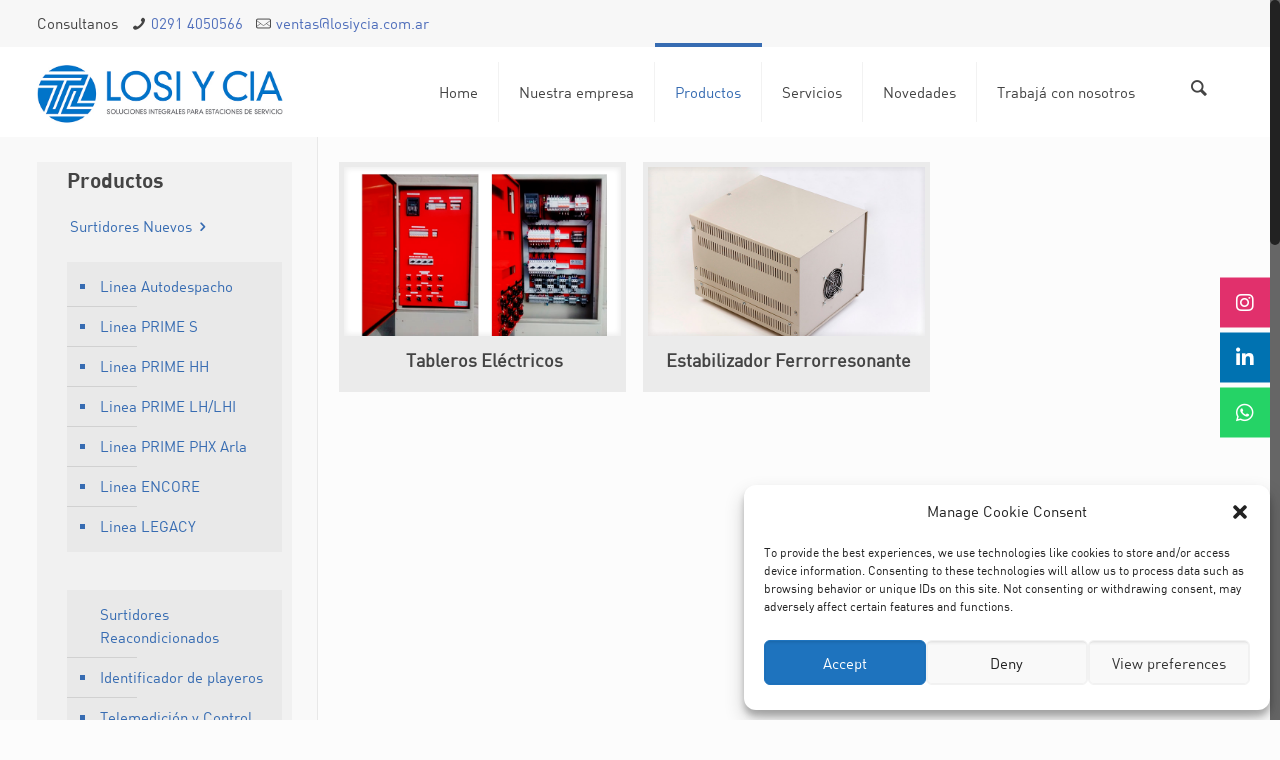

--- FILE ---
content_type: text/html; charset=UTF-8
request_url: https://losiycia.com.ar/categoria/tableros-electricos-y-estabilizadores/
body_size: 26510
content:
<!DOCTYPE html>
<html class="no-js" dir="ltr" lang="es" prefix="og: https://ogp.me/ns#" itemscope="itemscope" itemtype="https://schema.org/WebPage">

<!-- head -->
<head>

<!-- meta -->
<meta charset="UTF-8" />
<meta name="viewport" content="width=device-width, initial-scale=1, maximum-scale=1">


<meta name="description" content="Just another WordPress site" />

<link rel="shortcut icon" href="https://losiycia.com.ar/wp-content/uploads/2017/03/favicon1.png" />	
	

<!-- wp_head() -->
<style>
#wpadminbar #wp-admin-bar-wccp_free_top_button .ab-icon:before {
	content: "\f160";
	color: #02CA02;
	top: 3px;
}
#wpadminbar #wp-admin-bar-wccp_free_top_button .ab-icon {
	transform: rotate(45deg);
}
</style>
<!-- script | dynamic -->
<script id="mfn-dnmc-config-js">
//<![CDATA[
window.mfn_ajax = "https://losiycia.com.ar/wp-admin/admin-ajax.php";
window.mfn_mobile_init = 1240;
window.mfn_nicescroll = 40;
window.mfn_parallax = "enllax";
window.mfn_prettyphoto = {style:"pp_default", width:0, height:0};
window.mfn_sliders = {blog:0, clients:0, offer:0, portfolio:0, shop:0, slider:0, testimonials:0};
window.mfn_retina_disable = 0;
//]]>
</script>

		<!-- All in One SEO 4.8.7 - aioseo.com -->
		<title>Tableros electricos y estabilizadores - LOSI Y CIA</title>
	<meta name="robots" content="max-image-preview:large" />
	<link rel="canonical" href="https://losiycia.com.ar/categoria/tableros-electricos-y-estabilizadores/" />
	<meta name="generator" content="All in One SEO (AIOSEO) 4.8.7" />
		<script type="application/ld+json" class="aioseo-schema">
			{"@context":"https:\/\/schema.org","@graph":[{"@type":"BreadcrumbList","@id":"https:\/\/losiycia.com.ar\/categoria\/tableros-electricos-y-estabilizadores\/#breadcrumblist","itemListElement":[{"@type":"ListItem","@id":"https:\/\/losiycia.com.ar#listItem","position":1,"name":"Home","item":"https:\/\/losiycia.com.ar","nextItem":{"@type":"ListItem","@id":"https:\/\/losiycia.com.ar\/categoria\/tableros-electricos-y-estabilizadores\/#listItem","name":"Tableros electricos y estabilizadores"}},{"@type":"ListItem","@id":"https:\/\/losiycia.com.ar\/categoria\/tableros-electricos-y-estabilizadores\/#listItem","position":2,"name":"Tableros electricos y estabilizadores","previousItem":{"@type":"ListItem","@id":"https:\/\/losiycia.com.ar#listItem","name":"Home"}}]},{"@type":"CollectionPage","@id":"https:\/\/losiycia.com.ar\/categoria\/tableros-electricos-y-estabilizadores\/#collectionpage","url":"https:\/\/losiycia.com.ar\/categoria\/tableros-electricos-y-estabilizadores\/","name":"Tableros electricos y estabilizadores - LOSI Y CIA","inLanguage":"es-ES","isPartOf":{"@id":"https:\/\/losiycia.com.ar\/#website"},"breadcrumb":{"@id":"https:\/\/losiycia.com.ar\/categoria\/tableros-electricos-y-estabilizadores\/#breadcrumblist"}},{"@type":"Organization","@id":"https:\/\/losiycia.com.ar\/#organization","name":"LOSI Y CIA","description":"Soluciones integrales para estaciones de servicio","url":"https:\/\/losiycia.com.ar\/"},{"@type":"WebSite","@id":"https:\/\/losiycia.com.ar\/#website","url":"https:\/\/losiycia.com.ar\/","name":"LOSI Y CIA","description":"Soluciones integrales para estaciones de servicio","inLanguage":"es-ES","publisher":{"@id":"https:\/\/losiycia.com.ar\/#organization"}}]}
		</script>
		<!-- All in One SEO -->

<script type="text/javascript">function rgmkInitGoogleMaps(){window.rgmkGoogleMapsCallback=true;try{jQuery(document).trigger("rgmkGoogleMapsLoad")}catch(err){}}</script><!-- Etiqueta de Google (gtag.js) Modo de consentimiento dataLayer añadido por Site Kit -->
<script type="text/javascript" id="google_gtagjs-js-consent-mode-data-layer">
/* <![CDATA[ */
window.dataLayer = window.dataLayer || [];function gtag(){dataLayer.push(arguments);}
gtag('consent', 'default', {"ad_personalization":"denied","ad_storage":"denied","ad_user_data":"denied","analytics_storage":"denied","functionality_storage":"denied","security_storage":"denied","personalization_storage":"denied","region":["AT","BE","BG","CH","CY","CZ","DE","DK","EE","ES","FI","FR","GB","GR","HR","HU","IE","IS","IT","LI","LT","LU","LV","MT","NL","NO","PL","PT","RO","SE","SI","SK"],"wait_for_update":500});
window._googlesitekitConsentCategoryMap = {"statistics":["analytics_storage"],"marketing":["ad_storage","ad_user_data","ad_personalization"],"functional":["functionality_storage","security_storage"],"preferences":["personalization_storage"]};
window._googlesitekitConsents = {"ad_personalization":"denied","ad_storage":"denied","ad_user_data":"denied","analytics_storage":"denied","functionality_storage":"denied","security_storage":"denied","personalization_storage":"denied","region":["AT","BE","BG","CH","CY","CZ","DE","DK","EE","ES","FI","FR","GB","GR","HR","HU","IE","IS","IT","LI","LT","LU","LV","MT","NL","NO","PL","PT","RO","SE","SI","SK"],"wait_for_update":500};
/* ]]> */
</script>
<!-- Fin de la etiqueta Google (gtag.js) Modo de consentimiento dataLayer añadido por Site Kit -->
<link rel='dns-prefetch' href='//www.googletagmanager.com' />
<link rel='dns-prefetch' href='//fonts.googleapis.com' />
<link rel="alternate" type="application/rss+xml" title="LOSI Y CIA &raquo; Feed" href="https://losiycia.com.ar/feed/" />
<link rel="alternate" type="application/rss+xml" title="LOSI Y CIA &raquo; Feed de los comentarios" href="https://losiycia.com.ar/comments/feed/" />
<link rel="alternate" type="application/rss+xml" title="LOSI Y CIA &raquo; Tableros electricos y estabilizadores Portfolio categories Feed" href="https://losiycia.com.ar/categoria/tableros-electricos-y-estabilizadores/feed/" />
<script type="text/javascript">
/* <![CDATA[ */
window._wpemojiSettings = {"baseUrl":"https:\/\/s.w.org\/images\/core\/emoji\/15.0.3\/72x72\/","ext":".png","svgUrl":"https:\/\/s.w.org\/images\/core\/emoji\/15.0.3\/svg\/","svgExt":".svg","source":{"concatemoji":"https:\/\/losiycia.com.ar\/wp-includes\/js\/wp-emoji-release.min.js?ver=17c034ac75924a6cfe8c4cf0180e485c"}};
/*! This file is auto-generated */
!function(i,n){var o,s,e;function c(e){try{var t={supportTests:e,timestamp:(new Date).valueOf()};sessionStorage.setItem(o,JSON.stringify(t))}catch(e){}}function p(e,t,n){e.clearRect(0,0,e.canvas.width,e.canvas.height),e.fillText(t,0,0);var t=new Uint32Array(e.getImageData(0,0,e.canvas.width,e.canvas.height).data),r=(e.clearRect(0,0,e.canvas.width,e.canvas.height),e.fillText(n,0,0),new Uint32Array(e.getImageData(0,0,e.canvas.width,e.canvas.height).data));return t.every(function(e,t){return e===r[t]})}function u(e,t,n){switch(t){case"flag":return n(e,"\ud83c\udff3\ufe0f\u200d\u26a7\ufe0f","\ud83c\udff3\ufe0f\u200b\u26a7\ufe0f")?!1:!n(e,"\ud83c\uddfa\ud83c\uddf3","\ud83c\uddfa\u200b\ud83c\uddf3")&&!n(e,"\ud83c\udff4\udb40\udc67\udb40\udc62\udb40\udc65\udb40\udc6e\udb40\udc67\udb40\udc7f","\ud83c\udff4\u200b\udb40\udc67\u200b\udb40\udc62\u200b\udb40\udc65\u200b\udb40\udc6e\u200b\udb40\udc67\u200b\udb40\udc7f");case"emoji":return!n(e,"\ud83d\udc26\u200d\u2b1b","\ud83d\udc26\u200b\u2b1b")}return!1}function f(e,t,n){var r="undefined"!=typeof WorkerGlobalScope&&self instanceof WorkerGlobalScope?new OffscreenCanvas(300,150):i.createElement("canvas"),a=r.getContext("2d",{willReadFrequently:!0}),o=(a.textBaseline="top",a.font="600 32px Arial",{});return e.forEach(function(e){o[e]=t(a,e,n)}),o}function t(e){var t=i.createElement("script");t.src=e,t.defer=!0,i.head.appendChild(t)}"undefined"!=typeof Promise&&(o="wpEmojiSettingsSupports",s=["flag","emoji"],n.supports={everything:!0,everythingExceptFlag:!0},e=new Promise(function(e){i.addEventListener("DOMContentLoaded",e,{once:!0})}),new Promise(function(t){var n=function(){try{var e=JSON.parse(sessionStorage.getItem(o));if("object"==typeof e&&"number"==typeof e.timestamp&&(new Date).valueOf()<e.timestamp+604800&&"object"==typeof e.supportTests)return e.supportTests}catch(e){}return null}();if(!n){if("undefined"!=typeof Worker&&"undefined"!=typeof OffscreenCanvas&&"undefined"!=typeof URL&&URL.createObjectURL&&"undefined"!=typeof Blob)try{var e="postMessage("+f.toString()+"("+[JSON.stringify(s),u.toString(),p.toString()].join(",")+"));",r=new Blob([e],{type:"text/javascript"}),a=new Worker(URL.createObjectURL(r),{name:"wpTestEmojiSupports"});return void(a.onmessage=function(e){c(n=e.data),a.terminate(),t(n)})}catch(e){}c(n=f(s,u,p))}t(n)}).then(function(e){for(var t in e)n.supports[t]=e[t],n.supports.everything=n.supports.everything&&n.supports[t],"flag"!==t&&(n.supports.everythingExceptFlag=n.supports.everythingExceptFlag&&n.supports[t]);n.supports.everythingExceptFlag=n.supports.everythingExceptFlag&&!n.supports.flag,n.DOMReady=!1,n.readyCallback=function(){n.DOMReady=!0}}).then(function(){return e}).then(function(){var e;n.supports.everything||(n.readyCallback(),(e=n.source||{}).concatemoji?t(e.concatemoji):e.wpemoji&&e.twemoji&&(t(e.twemoji),t(e.wpemoji)))}))}((window,document),window._wpemojiSettings);
/* ]]> */
</script>
<link rel='stylesheet' id='twb-open-sans-css' href='https://fonts.googleapis.com/css?family=Open+Sans%3A300%2C400%2C500%2C600%2C700%2C800&#038;display=swap&#038;ver=6.6.4' type='text/css' media='all' />
<link rel='stylesheet' id='twbbwg-global-css' href='https://losiycia.com.ar/wp-content/plugins/photo-gallery/booster/assets/css/global.css?ver=1.0.0' type='text/css' media='all' />
<style id='wp-emoji-styles-inline-css' type='text/css'>

	img.wp-smiley, img.emoji {
		display: inline !important;
		border: none !important;
		box-shadow: none !important;
		height: 1em !important;
		width: 1em !important;
		margin: 0 0.07em !important;
		vertical-align: -0.1em !important;
		background: none !important;
		padding: 0 !important;
	}
</style>
<link rel='stylesheet' id='wp-block-library-css' href='https://losiycia.com.ar/wp-includes/css/dist/block-library/style.min.css?ver=17c034ac75924a6cfe8c4cf0180e485c' type='text/css' media='all' />
<style id='classic-theme-styles-inline-css' type='text/css'>
/*! This file is auto-generated */
.wp-block-button__link{color:#fff;background-color:#32373c;border-radius:9999px;box-shadow:none;text-decoration:none;padding:calc(.667em + 2px) calc(1.333em + 2px);font-size:1.125em}.wp-block-file__button{background:#32373c;color:#fff;text-decoration:none}
</style>
<style id='global-styles-inline-css' type='text/css'>
:root{--wp--preset--aspect-ratio--square: 1;--wp--preset--aspect-ratio--4-3: 4/3;--wp--preset--aspect-ratio--3-4: 3/4;--wp--preset--aspect-ratio--3-2: 3/2;--wp--preset--aspect-ratio--2-3: 2/3;--wp--preset--aspect-ratio--16-9: 16/9;--wp--preset--aspect-ratio--9-16: 9/16;--wp--preset--color--black: #000000;--wp--preset--color--cyan-bluish-gray: #abb8c3;--wp--preset--color--white: #ffffff;--wp--preset--color--pale-pink: #f78da7;--wp--preset--color--vivid-red: #cf2e2e;--wp--preset--color--luminous-vivid-orange: #ff6900;--wp--preset--color--luminous-vivid-amber: #fcb900;--wp--preset--color--light-green-cyan: #7bdcb5;--wp--preset--color--vivid-green-cyan: #00d084;--wp--preset--color--pale-cyan-blue: #8ed1fc;--wp--preset--color--vivid-cyan-blue: #0693e3;--wp--preset--color--vivid-purple: #9b51e0;--wp--preset--gradient--vivid-cyan-blue-to-vivid-purple: linear-gradient(135deg,rgba(6,147,227,1) 0%,rgb(155,81,224) 100%);--wp--preset--gradient--light-green-cyan-to-vivid-green-cyan: linear-gradient(135deg,rgb(122,220,180) 0%,rgb(0,208,130) 100%);--wp--preset--gradient--luminous-vivid-amber-to-luminous-vivid-orange: linear-gradient(135deg,rgba(252,185,0,1) 0%,rgba(255,105,0,1) 100%);--wp--preset--gradient--luminous-vivid-orange-to-vivid-red: linear-gradient(135deg,rgba(255,105,0,1) 0%,rgb(207,46,46) 100%);--wp--preset--gradient--very-light-gray-to-cyan-bluish-gray: linear-gradient(135deg,rgb(238,238,238) 0%,rgb(169,184,195) 100%);--wp--preset--gradient--cool-to-warm-spectrum: linear-gradient(135deg,rgb(74,234,220) 0%,rgb(151,120,209) 20%,rgb(207,42,186) 40%,rgb(238,44,130) 60%,rgb(251,105,98) 80%,rgb(254,248,76) 100%);--wp--preset--gradient--blush-light-purple: linear-gradient(135deg,rgb(255,206,236) 0%,rgb(152,150,240) 100%);--wp--preset--gradient--blush-bordeaux: linear-gradient(135deg,rgb(254,205,165) 0%,rgb(254,45,45) 50%,rgb(107,0,62) 100%);--wp--preset--gradient--luminous-dusk: linear-gradient(135deg,rgb(255,203,112) 0%,rgb(199,81,192) 50%,rgb(65,88,208) 100%);--wp--preset--gradient--pale-ocean: linear-gradient(135deg,rgb(255,245,203) 0%,rgb(182,227,212) 50%,rgb(51,167,181) 100%);--wp--preset--gradient--electric-grass: linear-gradient(135deg,rgb(202,248,128) 0%,rgb(113,206,126) 100%);--wp--preset--gradient--midnight: linear-gradient(135deg,rgb(2,3,129) 0%,rgb(40,116,252) 100%);--wp--preset--font-size--small: 13px;--wp--preset--font-size--medium: 20px;--wp--preset--font-size--large: 36px;--wp--preset--font-size--x-large: 42px;--wp--preset--spacing--20: 0.44rem;--wp--preset--spacing--30: 0.67rem;--wp--preset--spacing--40: 1rem;--wp--preset--spacing--50: 1.5rem;--wp--preset--spacing--60: 2.25rem;--wp--preset--spacing--70: 3.38rem;--wp--preset--spacing--80: 5.06rem;--wp--preset--shadow--natural: 6px 6px 9px rgba(0, 0, 0, 0.2);--wp--preset--shadow--deep: 12px 12px 50px rgba(0, 0, 0, 0.4);--wp--preset--shadow--sharp: 6px 6px 0px rgba(0, 0, 0, 0.2);--wp--preset--shadow--outlined: 6px 6px 0px -3px rgba(255, 255, 255, 1), 6px 6px rgba(0, 0, 0, 1);--wp--preset--shadow--crisp: 6px 6px 0px rgba(0, 0, 0, 1);}:where(.is-layout-flex){gap: 0.5em;}:where(.is-layout-grid){gap: 0.5em;}body .is-layout-flex{display: flex;}.is-layout-flex{flex-wrap: wrap;align-items: center;}.is-layout-flex > :is(*, div){margin: 0;}body .is-layout-grid{display: grid;}.is-layout-grid > :is(*, div){margin: 0;}:where(.wp-block-columns.is-layout-flex){gap: 2em;}:where(.wp-block-columns.is-layout-grid){gap: 2em;}:where(.wp-block-post-template.is-layout-flex){gap: 1.25em;}:where(.wp-block-post-template.is-layout-grid){gap: 1.25em;}.has-black-color{color: var(--wp--preset--color--black) !important;}.has-cyan-bluish-gray-color{color: var(--wp--preset--color--cyan-bluish-gray) !important;}.has-white-color{color: var(--wp--preset--color--white) !important;}.has-pale-pink-color{color: var(--wp--preset--color--pale-pink) !important;}.has-vivid-red-color{color: var(--wp--preset--color--vivid-red) !important;}.has-luminous-vivid-orange-color{color: var(--wp--preset--color--luminous-vivid-orange) !important;}.has-luminous-vivid-amber-color{color: var(--wp--preset--color--luminous-vivid-amber) !important;}.has-light-green-cyan-color{color: var(--wp--preset--color--light-green-cyan) !important;}.has-vivid-green-cyan-color{color: var(--wp--preset--color--vivid-green-cyan) !important;}.has-pale-cyan-blue-color{color: var(--wp--preset--color--pale-cyan-blue) !important;}.has-vivid-cyan-blue-color{color: var(--wp--preset--color--vivid-cyan-blue) !important;}.has-vivid-purple-color{color: var(--wp--preset--color--vivid-purple) !important;}.has-black-background-color{background-color: var(--wp--preset--color--black) !important;}.has-cyan-bluish-gray-background-color{background-color: var(--wp--preset--color--cyan-bluish-gray) !important;}.has-white-background-color{background-color: var(--wp--preset--color--white) !important;}.has-pale-pink-background-color{background-color: var(--wp--preset--color--pale-pink) !important;}.has-vivid-red-background-color{background-color: var(--wp--preset--color--vivid-red) !important;}.has-luminous-vivid-orange-background-color{background-color: var(--wp--preset--color--luminous-vivid-orange) !important;}.has-luminous-vivid-amber-background-color{background-color: var(--wp--preset--color--luminous-vivid-amber) !important;}.has-light-green-cyan-background-color{background-color: var(--wp--preset--color--light-green-cyan) !important;}.has-vivid-green-cyan-background-color{background-color: var(--wp--preset--color--vivid-green-cyan) !important;}.has-pale-cyan-blue-background-color{background-color: var(--wp--preset--color--pale-cyan-blue) !important;}.has-vivid-cyan-blue-background-color{background-color: var(--wp--preset--color--vivid-cyan-blue) !important;}.has-vivid-purple-background-color{background-color: var(--wp--preset--color--vivid-purple) !important;}.has-black-border-color{border-color: var(--wp--preset--color--black) !important;}.has-cyan-bluish-gray-border-color{border-color: var(--wp--preset--color--cyan-bluish-gray) !important;}.has-white-border-color{border-color: var(--wp--preset--color--white) !important;}.has-pale-pink-border-color{border-color: var(--wp--preset--color--pale-pink) !important;}.has-vivid-red-border-color{border-color: var(--wp--preset--color--vivid-red) !important;}.has-luminous-vivid-orange-border-color{border-color: var(--wp--preset--color--luminous-vivid-orange) !important;}.has-luminous-vivid-amber-border-color{border-color: var(--wp--preset--color--luminous-vivid-amber) !important;}.has-light-green-cyan-border-color{border-color: var(--wp--preset--color--light-green-cyan) !important;}.has-vivid-green-cyan-border-color{border-color: var(--wp--preset--color--vivid-green-cyan) !important;}.has-pale-cyan-blue-border-color{border-color: var(--wp--preset--color--pale-cyan-blue) !important;}.has-vivid-cyan-blue-border-color{border-color: var(--wp--preset--color--vivid-cyan-blue) !important;}.has-vivid-purple-border-color{border-color: var(--wp--preset--color--vivid-purple) !important;}.has-vivid-cyan-blue-to-vivid-purple-gradient-background{background: var(--wp--preset--gradient--vivid-cyan-blue-to-vivid-purple) !important;}.has-light-green-cyan-to-vivid-green-cyan-gradient-background{background: var(--wp--preset--gradient--light-green-cyan-to-vivid-green-cyan) !important;}.has-luminous-vivid-amber-to-luminous-vivid-orange-gradient-background{background: var(--wp--preset--gradient--luminous-vivid-amber-to-luminous-vivid-orange) !important;}.has-luminous-vivid-orange-to-vivid-red-gradient-background{background: var(--wp--preset--gradient--luminous-vivid-orange-to-vivid-red) !important;}.has-very-light-gray-to-cyan-bluish-gray-gradient-background{background: var(--wp--preset--gradient--very-light-gray-to-cyan-bluish-gray) !important;}.has-cool-to-warm-spectrum-gradient-background{background: var(--wp--preset--gradient--cool-to-warm-spectrum) !important;}.has-blush-light-purple-gradient-background{background: var(--wp--preset--gradient--blush-light-purple) !important;}.has-blush-bordeaux-gradient-background{background: var(--wp--preset--gradient--blush-bordeaux) !important;}.has-luminous-dusk-gradient-background{background: var(--wp--preset--gradient--luminous-dusk) !important;}.has-pale-ocean-gradient-background{background: var(--wp--preset--gradient--pale-ocean) !important;}.has-electric-grass-gradient-background{background: var(--wp--preset--gradient--electric-grass) !important;}.has-midnight-gradient-background{background: var(--wp--preset--gradient--midnight) !important;}.has-small-font-size{font-size: var(--wp--preset--font-size--small) !important;}.has-medium-font-size{font-size: var(--wp--preset--font-size--medium) !important;}.has-large-font-size{font-size: var(--wp--preset--font-size--large) !important;}.has-x-large-font-size{font-size: var(--wp--preset--font-size--x-large) !important;}
:where(.wp-block-post-template.is-layout-flex){gap: 1.25em;}:where(.wp-block-post-template.is-layout-grid){gap: 1.25em;}
:where(.wp-block-columns.is-layout-flex){gap: 2em;}:where(.wp-block-columns.is-layout-grid){gap: 2em;}
:root :where(.wp-block-pullquote){font-size: 1.5em;line-height: 1.6;}
</style>
<link rel='stylesheet' id='contact-form-7-css' href='https://losiycia.com.ar/wp-content/plugins/contact-form-7/includes/css/styles.css?ver=5.9.8' type='text/css' media='all' />
<link rel='stylesheet' id='bwg_fonts-css' href='https://losiycia.com.ar/wp-content/plugins/photo-gallery/css/bwg-fonts/fonts.css?ver=0.0.1' type='text/css' media='all' />
<link rel='stylesheet' id='sumoselect-css' href='https://losiycia.com.ar/wp-content/plugins/photo-gallery/css/sumoselect.min.css?ver=3.4.6' type='text/css' media='all' />
<link rel='stylesheet' id='mCustomScrollbar-css' href='https://losiycia.com.ar/wp-content/plugins/photo-gallery/css/jquery.mCustomScrollbar.min.css?ver=3.1.5' type='text/css' media='all' />
<link rel='stylesheet' id='bwg_frontend-css' href='https://losiycia.com.ar/wp-content/plugins/photo-gallery/css/styles.min.css?ver=1.8.30' type='text/css' media='all' />
<link rel='stylesheet' id='fontawesome-6.3.0-css' href='https://losiycia.com.ar/wp-content/plugins/simple-floating-menu/assets/css/fontawesome-6.3.0.css?ver=1.2.8' type='text/css' media='all' />
<link rel='stylesheet' id='eleganticons-css' href='https://losiycia.com.ar/wp-content/plugins/simple-floating-menu/assets/css/eleganticons.css?ver=1.2.8' type='text/css' media='all' />
<link rel='stylesheet' id='essentialicon-css' href='https://losiycia.com.ar/wp-content/plugins/simple-floating-menu/assets/css/essentialicon.css?ver=1.2.8' type='text/css' media='all' />
<link rel='stylesheet' id='iconfont-css' href='https://losiycia.com.ar/wp-content/plugins/simple-floating-menu/assets/css/icofont.css?ver=1.2.8' type='text/css' media='all' />
<link rel='stylesheet' id='materialdesignicons-css' href='https://losiycia.com.ar/wp-content/plugins/simple-floating-menu/assets/css/materialdesignicons.css?ver=1.2.8' type='text/css' media='all' />
<link rel='stylesheet' id='sfm-style-css' href='https://losiycia.com.ar/wp-content/plugins/simple-floating-menu/assets/css/style.css?ver=1.2.8' type='text/css' media='all' />
<style id='sfm-style-inline-css' type='text/css'>
.sfm-floating-menu a.sfm-shape-button{height:50px;width:50px}.sfm-floating-menu a.sfm-shape-button{font-size:20px}.sfm-floating-menu i{top:0px}.sfm-floating-menu.horizontal{margin:0 -2.5px}.sfm-floating-menu.vertical{margin:-2.5px 0}.sfm-floating-menu.horizontal .sfm-button{margin:0 2.5px}.sfm-floating-menu.vertical .sfm-button{margin:2.5px 0}.sfm-floating-menu.top-left,.sfm-floating-menu.top-right,.sfm-floating-menu.top-middle{top:0px}.sfm-floating-menu.bottom-left,.sfm-floating-menu.bottom-right,.sfm-floating-menu.bottom-middle{bottom:0px}.sfm-floating-menu.top-left,.sfm-floating-menu.bottom-left,.sfm-floating-menu.middle-left{left:0px}.sfm-floating-menu.top-right,.sfm-floating-menu.bottom-right,.sfm-floating-menu.middle-right{right:10px}.sfm-floating-menu{z-index:999}.sfm-floating-menu .sfm-670eae1d47b27 a.sfm-shape-button{background:#e1306c}.sfm-floating-menu .sfm-670eae1d47b27 a.sfm-shape-button{color:#FFFFFF}.sfm-floating-menu .sfm-670eae1d47b27:hover a.sfm-shape-button{background:#000000}.sfm-floating-menu .sfm-670eae1d47b27:hover a.sfm-shape-button{color:#FFFFFF}.sfm-floating-menu .sfm-670eae1d47b27 .sfm-tool-tip{background:#000000}.sfm-floating-menu.top-left.horizontal .sfm-670eae1d47b27 .sfm-tool-tip:after,.sfm-floating-menu.top-middle.horizontal .sfm-670eae1d47b27 .sfm-tool-tip:after,.sfm-floating-menu.top-right.horizontal .sfm-670eae1d47b27 .sfm-tool-tip:after{border-color:transparent transparent #000000 transparent}.sfm-floating-menu.top-left.vertical .sfm-670eae1d47b27 .sfm-tool-tip:after,.sfm-floating-menu.top-middle.vertical .sfm-670eae1d47b27 .sfm-tool-tip:after,.sfm-floating-menu.bottom-left.vertical .sfm-670eae1d47b27 .sfm-tool-tip:after,.sfm-floating-menu.bottom-middle.vertical .sfm-670eae1d47b27 .sfm-tool-tip:after,.sfm-floating-menu.middle-left.vertical .sfm-670eae1d47b27 .sfm-tool-tip:after{border-color:transparent #000000 transparent transparent}.sfm-floating-menu.top-right.vertical .sfm-670eae1d47b27 .sfm-tool-tip:after,.sfm-floating-menu.middle-right.vertical .sfm-670eae1d47b27 .sfm-tool-tip:after,.sfm-floating-menu.bottom-right.vertical .sfm-670eae1d47b27 .sfm-tool-tip:after{border-color:transparent transparent transparent #000000}.sfm-floating-menu.bottom-left.horizontal .sfm-670eae1d47b27 .sfm-tool-tip:after,.sfm-floating-menu.bottom-middle.horizontal .sfm-670eae1d47b27 .sfm-tool-tip:after,.sfm-floating-menu.bottom-right.horizontal .sfm-670eae1d47b27 .sfm-tool-tip:after,.sfm-floating-menu.middle-left.horizontal .sfm-670eae1d47b27 .sfm-tool-tip:after,.sfm-floating-menu.middle-right.horizontal .sfm-670eae1d47b27 .sfm-tool-tip:after{border-color:#000000 transparent transparent transparent}.sfm-floating-menu .sfm-670eae1d47b27 .sfm-tool-tip a{color:#FFFFFF}.sfm-floating-menu .sfm-1729015658754 a.sfm-shape-button{background:#0072b1}.sfm-floating-menu .sfm-1729015658754 a.sfm-shape-button{color:#FFFFFF}.sfm-floating-menu .sfm-1729015658754:hover a.sfm-shape-button{background:#000000}.sfm-floating-menu .sfm-1729015658754:hover a.sfm-shape-button{color:#FFFFFF}.sfm-floating-menu .sfm-1729015658754 .sfm-tool-tip{background:#000000}.sfm-floating-menu.top-left.horizontal .sfm-1729015658754 .sfm-tool-tip:after,.sfm-floating-menu.top-middle.horizontal .sfm-1729015658754 .sfm-tool-tip:after,.sfm-floating-menu.top-right.horizontal .sfm-1729015658754 .sfm-tool-tip:after{border-color:transparent transparent #000000 transparent}.sfm-floating-menu.top-left.vertical .sfm-1729015658754 .sfm-tool-tip:after,.sfm-floating-menu.top-middle.vertical .sfm-1729015658754 .sfm-tool-tip:after,.sfm-floating-menu.bottom-left.vertical .sfm-1729015658754 .sfm-tool-tip:after,.sfm-floating-menu.bottom-middle.vertical .sfm-1729015658754 .sfm-tool-tip:after,.sfm-floating-menu.middle-left.vertical .sfm-1729015658754 .sfm-tool-tip:after{border-color:transparent #000000 transparent transparent}.sfm-floating-menu.top-right.vertical .sfm-1729015658754 .sfm-tool-tip:after,.sfm-floating-menu.middle-right.vertical .sfm-1729015658754 .sfm-tool-tip:after,.sfm-floating-menu.bottom-right.vertical .sfm-1729015658754 .sfm-tool-tip:after{border-color:transparent transparent transparent #000000}.sfm-floating-menu.bottom-left.horizontal .sfm-1729015658754 .sfm-tool-tip:after,.sfm-floating-menu.bottom-middle.horizontal .sfm-1729015658754 .sfm-tool-tip:after,.sfm-floating-menu.bottom-right.horizontal .sfm-1729015658754 .sfm-tool-tip:after,.sfm-floating-menu.middle-left.horizontal .sfm-1729015658754 .sfm-tool-tip:after,.sfm-floating-menu.middle-right.horizontal .sfm-1729015658754 .sfm-tool-tip:after{border-color:#000000 transparent transparent transparent}.sfm-floating-menu .sfm-1729015658754 .sfm-tool-tip a{color:#FFFFFF}.sfm-floating-menu .sfm-1729015714863 a.sfm-shape-button{background:#25d366}.sfm-floating-menu .sfm-1729015714863 a.sfm-shape-button{color:#FFFFFF}.sfm-floating-menu .sfm-1729015714863:hover a.sfm-shape-button{background:#000000}.sfm-floating-menu .sfm-1729015714863:hover a.sfm-shape-button{color:#FFFFFF}.sfm-floating-menu .sfm-1729015714863 .sfm-tool-tip{background:#000000}.sfm-floating-menu.top-left.horizontal .sfm-1729015714863 .sfm-tool-tip:after,.sfm-floating-menu.top-middle.horizontal .sfm-1729015714863 .sfm-tool-tip:after,.sfm-floating-menu.top-right.horizontal .sfm-1729015714863 .sfm-tool-tip:after{border-color:transparent transparent #000000 transparent}.sfm-floating-menu.top-left.vertical .sfm-1729015714863 .sfm-tool-tip:after,.sfm-floating-menu.top-middle.vertical .sfm-1729015714863 .sfm-tool-tip:after,.sfm-floating-menu.bottom-left.vertical .sfm-1729015714863 .sfm-tool-tip:after,.sfm-floating-menu.bottom-middle.vertical .sfm-1729015714863 .sfm-tool-tip:after,.sfm-floating-menu.middle-left.vertical .sfm-1729015714863 .sfm-tool-tip:after{border-color:transparent #000000 transparent transparent}.sfm-floating-menu.top-right.vertical .sfm-1729015714863 .sfm-tool-tip:after,.sfm-floating-menu.middle-right.vertical .sfm-1729015714863 .sfm-tool-tip:after,.sfm-floating-menu.bottom-right.vertical .sfm-1729015714863 .sfm-tool-tip:after{border-color:transparent transparent transparent #000000}.sfm-floating-menu.bottom-left.horizontal .sfm-1729015714863 .sfm-tool-tip:after,.sfm-floating-menu.bottom-middle.horizontal .sfm-1729015714863 .sfm-tool-tip:after,.sfm-floating-menu.bottom-right.horizontal .sfm-1729015714863 .sfm-tool-tip:after,.sfm-floating-menu.middle-left.horizontal .sfm-1729015714863 .sfm-tool-tip:after,.sfm-floating-menu.middle-right.horizontal .sfm-1729015714863 .sfm-tool-tip:after{border-color:#000000 transparent transparent transparent}.sfm-floating-menu .sfm-1729015714863 .sfm-tool-tip a{color:#FFFFFF}.sfm-floating-menu .sfm-tool-tip a{font-family:Open Sans}.sfm-floating-menu .sfm-tool-tip a{font-weight:400;font-style:normal}.sfm-floating-menu .sfm-tool-tip a{text-transform:none}.sfm-floating-menu .sfm-tool-tip a{text-decoration:none}.sfm-floating-menu .sfm-tool-tip a{font-size:16px}.sfm-floating-menu .sfm-tool-tip a{line-height:1}.sfm-floating-menu .sfm-tool-tip a{letter-spacing:0px}.sfm-floating-menu .sfm-button{--sfm-button-shadow-x:0px}.sfm-floating-menu .sfm-button{--sfm-button-shadow-y:0px}.sfm-floating-menu .sfm-button{--sfm-button-shadow-blur:0px}
</style>
<link rel='stylesheet' id='sfm-fonts-css' href='https://fonts.googleapis.com/css?family=Open+Sans%3A300%2C400%2C500%2C600%2C700%2C800%2C300i%2C400i%2C500i%2C600i%2C700i%2C800i&#038;subset=latin%2Clatin-ext&#038;ver=1.2.8' type='text/css' media='all' />
<link rel='stylesheet' id='cmplz-general-css' href='https://losiycia.com.ar/wp-content/plugins/complianz-gdpr/assets/css/cookieblocker.min.css?ver=1729274143' type='text/css' media='all' />
<link rel='stylesheet' id='style-css' href='https://losiycia.com.ar/wp-content/themes/losi/style.css?ver=11.1' type='text/css' media='all' />
<link rel='stylesheet' id='mfn-base-css' href='https://losiycia.com.ar/wp-content/themes/losi/css/base.css?ver=11.1' type='text/css' media='all' />
<link rel='stylesheet' id='mfn-btn-css' href='https://losiycia.com.ar/wp-content/themes/losi/css/buttons.css?ver=11.1' type='text/css' media='all' />
<link rel='stylesheet' id='mfn-icons-css' href='https://losiycia.com.ar/wp-content/themes/losi/fonts/mfn-icons.css?ver=11.1' type='text/css' media='all' />
<link rel='stylesheet' id='mfn-grid-css' href='https://losiycia.com.ar/wp-content/themes/losi/css/grid.css?ver=11.1' type='text/css' media='all' />
<link rel='stylesheet' id='mfn-layout-css' href='https://losiycia.com.ar/wp-content/themes/losi/css/layout.css?ver=11.1' type='text/css' media='all' />
<link rel='stylesheet' id='mfn-shortcodes-css' href='https://losiycia.com.ar/wp-content/themes/losi/css/shortcodes.css?ver=11.1' type='text/css' media='all' />
<link rel='stylesheet' id='mfn-variables-css' href='https://losiycia.com.ar/wp-content/themes/losi/css/variables.css?ver=11.1' type='text/css' media='all' />
<link rel='stylesheet' id='mfn-style-simple-css' href='https://losiycia.com.ar/wp-content/themes/losi/css/style-simple.css?ver=11.1' type='text/css' media='all' />
<link rel='stylesheet' id='mfn-animations-css' href='https://losiycia.com.ar/wp-content/themes/losi/assets/animations/animations.min.css?ver=11.1' type='text/css' media='all' />
<link rel='stylesheet' id='mfn-jquery-ui-css' href='https://losiycia.com.ar/wp-content/themes/losi/assets/ui/jquery.ui.all.css?ver=11.1' type='text/css' media='all' />
<link rel='stylesheet' id='mfn-prettyPhoto-css' href='https://losiycia.com.ar/wp-content/themes/losi/assets/prettyPhoto/prettyPhoto.css?ver=11.1' type='text/css' media='all' />
<link rel='stylesheet' id='mfn-jplayer-css' href='https://losiycia.com.ar/wp-content/themes/losi/assets/jplayer/css/jplayer.blue.monday.css?ver=11.1' type='text/css' media='all' />
<link rel='stylesheet' id='mfn-responsive-css' href='https://losiycia.com.ar/wp-content/themes/losi/css/responsive.css?ver=11.1' type='text/css' media='all' />
<link rel='stylesheet' id='mfn-custom-css' href='https://losiycia.com.ar/wp-content/themes/losi/css/custom.css?ver=11.1' type='text/css' media='all' />
<link rel='stylesheet' id='msl-main-css' href='https://losiycia.com.ar/wp-content/plugins/master-slider/public/assets/css/masterslider.main.css?ver=3.10.0' type='text/css' media='all' />
<link rel='stylesheet' id='msl-custom-css' href='https://losiycia.com.ar/wp-content/uploads/master-slider/custom.css?ver=4.9' type='text/css' media='all' />
<script type="text/javascript" src="https://losiycia.com.ar/wp-includes/js/jquery/jquery.min.js?ver=3.7.1" id="jquery-core-js"></script>
<script type="text/javascript" src="https://losiycia.com.ar/wp-includes/js/jquery/jquery-migrate.min.js?ver=3.4.1" id="jquery-migrate-js"></script>
<script type="text/javascript" src="https://losiycia.com.ar/wp-content/plugins/photo-gallery/booster/assets/js/circle-progress.js?ver=1.2.2" id="twbbwg-circle-js"></script>
<script type="text/javascript" id="twbbwg-global-js-extra">
/* <![CDATA[ */
var twb = {"nonce":"57f7d364d9","ajax_url":"https:\/\/losiycia.com.ar\/wp-admin\/admin-ajax.php","plugin_url":"https:\/\/losiycia.com.ar\/wp-content\/plugins\/photo-gallery\/booster","href":"https:\/\/losiycia.com.ar\/wp-admin\/admin.php?page=twbbwg_photo-gallery"};
var twb = {"nonce":"57f7d364d9","ajax_url":"https:\/\/losiycia.com.ar\/wp-admin\/admin-ajax.php","plugin_url":"https:\/\/losiycia.com.ar\/wp-content\/plugins\/photo-gallery\/booster","href":"https:\/\/losiycia.com.ar\/wp-admin\/admin.php?page=twbbwg_photo-gallery"};
/* ]]> */
</script>
<script type="text/javascript" src="https://losiycia.com.ar/wp-content/plugins/photo-gallery/booster/assets/js/global.js?ver=1.0.0" id="twbbwg-global-js"></script>
<script type="text/javascript" src="https://losiycia.com.ar/wp-content/plugins/photo-gallery/js/jquery.sumoselect.min.js?ver=3.4.6" id="sumoselect-js"></script>
<script type="text/javascript" src="https://losiycia.com.ar/wp-content/plugins/photo-gallery/js/tocca.min.js?ver=2.0.9" id="bwg_mobile-js"></script>
<script type="text/javascript" src="https://losiycia.com.ar/wp-content/plugins/photo-gallery/js/jquery.mCustomScrollbar.concat.min.js?ver=3.1.5" id="mCustomScrollbar-js"></script>
<script type="text/javascript" src="https://losiycia.com.ar/wp-content/plugins/photo-gallery/js/jquery.fullscreen.min.js?ver=0.6.0" id="jquery-fullscreen-js"></script>
<script type="text/javascript" id="bwg_frontend-js-extra">
/* <![CDATA[ */
var bwg_objectsL10n = {"bwg_field_required":"este campo es obligatorio.","bwg_mail_validation":"Esta no es una direcci\u00f3n de correo electr\u00f3nico v\u00e1lida.","bwg_search_result":"No hay im\u00e1genes que coincidan con tu b\u00fasqueda.","bwg_select_tag":"Seleccionar la etiqueta","bwg_order_by":"Ordenar por","bwg_search":"Buscar","bwg_show_ecommerce":"Mostrar el comercio electr\u00f3nico","bwg_hide_ecommerce":"Ocultar el comercio electr\u00f3nico","bwg_show_comments":"Restaurar","bwg_hide_comments":"Ocultar comentarios","bwg_restore":"Restaurar","bwg_maximize":"Maximizar","bwg_fullscreen":"Pantalla completa","bwg_exit_fullscreen":"Salir de pantalla completa","bwg_search_tag":"BUSCAR...","bwg_tag_no_match":"No se han encontrado etiquetas","bwg_all_tags_selected":"Todas las etiquetas seleccionadas","bwg_tags_selected":"etiqueta seleccionada","play":"Reproducir","pause":"Pausa","is_pro":"","bwg_play":"Reproducir","bwg_pause":"Pausa","bwg_hide_info":"Anterior informaci\u00f3n","bwg_show_info":"Mostrar info","bwg_hide_rating":"Ocultar las valoraciones","bwg_show_rating":"Mostrar la valoraci\u00f3n","ok":"Aceptar","cancel":"Cancelar","select_all":"Seleccionar todo","lazy_load":"0","lazy_loader":"https:\/\/losiycia.com.ar\/wp-content\/plugins\/photo-gallery\/images\/ajax_loader.png","front_ajax":"0","bwg_tag_see_all":"Ver todas las etiquetas","bwg_tag_see_less":"Ver menos etiquetas"};
/* ]]> */
</script>
<script type="text/javascript" src="https://losiycia.com.ar/wp-content/plugins/photo-gallery/js/scripts.min.js?ver=1.8.30" id="bwg_frontend-js"></script>

<!-- Fragmento de código de la etiqueta de Google (gtag.js) añadida por Site Kit -->
<!-- Fragmento de código de Google Ads añadido por Site Kit -->
<script type="text/javascript" src="https://www.googletagmanager.com/gtag/js?id=AW-9788544299" id="google_gtagjs-js" async></script>
<script type="text/javascript" id="google_gtagjs-js-after">
/* <![CDATA[ */
window.dataLayer = window.dataLayer || [];function gtag(){dataLayer.push(arguments);}
gtag("js", new Date());
gtag("set", "developer_id.dZTNiMT", true);
gtag("config", "AW-9788544299");
 window._googlesitekit = window._googlesitekit || {}; window._googlesitekit.throttledEvents = []; window._googlesitekit.gtagEvent = (name, data) => { var key = JSON.stringify( { name, data } ); if ( !! window._googlesitekit.throttledEvents[ key ] ) { return; } window._googlesitekit.throttledEvents[ key ] = true; setTimeout( () => { delete window._googlesitekit.throttledEvents[ key ]; }, 5 ); gtag( "event", name, { ...data, event_source: "site-kit" } ); }; 
/* ]]> */
</script>
<link rel="https://api.w.org/" href="https://losiycia.com.ar/wp-json/" /><link rel="EditURI" type="application/rsd+xml" title="RSD" href="https://losiycia.com.ar/xmlrpc.php?rsd" />
<!-- start Simple Custom CSS and JS -->
<!-- Google Tag Manager -->
<script>(function(w,d,s,l,i){w[l]=w[l]||[];w[l].push({'gtm.start':
new Date().getTime(),event:'gtm.js'});var f=d.getElementsByTagName(s)[0],
j=d.createElement(s),dl=l!='dataLayer'?'&l='+l:'';j.async=true;j.src=
'https://www.googletagmanager.com/gtm.js?id='+i+dl;f.parentNode.insertBefore(j,f);
})(window,document,'script','dataLayer','GTM-K8BHPDL3');</script>
<!-- End Google Tag Manager -->
<!-- end Simple Custom CSS and JS -->
<meta name="generator" content="Site Kit by Google 1.160.1" /><script>var ms_grabbing_curosr = 'https://losiycia.com.ar/wp-content/plugins/master-slider/public/assets/css/common/grabbing.cur', ms_grab_curosr = 'https://losiycia.com.ar/wp-content/plugins/master-slider/public/assets/css/common/grab.cur';</script>
<meta name="generator" content="MasterSlider 3.10.0 - Responsive Touch Image Slider | avt.li/msf" />
<noscript><style>.vce-row-container .vcv-lozad {display: none}</style></noscript><meta name="generator" content="Powered by Visual Composer Website Builder - fast and easy-to-use drag and drop visual editor for WordPress."/><script id="wpcp_disable_selection" type="text/javascript">
var image_save_msg='You are not allowed to save images!';
	var no_menu_msg='Context Menu disabled!';
	var smessage = "";

function disableEnterKey(e)
{
	var elemtype = e.target.tagName;
	
	elemtype = elemtype.toUpperCase();
	
	if (elemtype == "TEXT" || elemtype == "TEXTAREA" || elemtype == "INPUT" || elemtype == "PASSWORD" || elemtype == "SELECT" || elemtype == "OPTION" || elemtype == "EMBED")
	{
		elemtype = 'TEXT';
	}
	
	if (e.ctrlKey){
     var key;
     if(window.event)
          key = window.event.keyCode;     //IE
     else
          key = e.which;     //firefox (97)
    //if (key != 17) alert(key);
     if (elemtype!= 'TEXT' && (key == 97 || key == 65 || key == 67 || key == 99 || key == 88 || key == 120 || key == 26 || key == 85  || key == 86 || key == 83 || key == 43 || key == 73))
     {
		if(wccp_free_iscontenteditable(e)) return true;
		show_wpcp_message('You are not allowed to copy content or view source');
		return false;
     }else
     	return true;
     }
}


/*For contenteditable tags*/
function wccp_free_iscontenteditable(e)
{
	var e = e || window.event; // also there is no e.target property in IE. instead IE uses window.event.srcElement
  	
	var target = e.target || e.srcElement;

	var elemtype = e.target.nodeName;
	
	elemtype = elemtype.toUpperCase();
	
	var iscontenteditable = "false";
		
	if(typeof target.getAttribute!="undefined" ) iscontenteditable = target.getAttribute("contenteditable"); // Return true or false as string
	
	var iscontenteditable2 = false;
	
	if(typeof target.isContentEditable!="undefined" ) iscontenteditable2 = target.isContentEditable; // Return true or false as boolean

	if(target.parentElement.isContentEditable) iscontenteditable2 = true;
	
	if (iscontenteditable == "true" || iscontenteditable2 == true)
	{
		if(typeof target.style!="undefined" ) target.style.cursor = "text";
		
		return true;
	}
}

////////////////////////////////////
function disable_copy(e)
{	
	var e = e || window.event; // also there is no e.target property in IE. instead IE uses window.event.srcElement
	
	var elemtype = e.target.tagName;
	
	elemtype = elemtype.toUpperCase();
	
	if (elemtype == "TEXT" || elemtype == "TEXTAREA" || elemtype == "INPUT" || elemtype == "PASSWORD" || elemtype == "SELECT" || elemtype == "OPTION" || elemtype == "EMBED")
	{
		elemtype = 'TEXT';
	}
	
	if(wccp_free_iscontenteditable(e)) return true;
	
	var isSafari = /Safari/.test(navigator.userAgent) && /Apple Computer/.test(navigator.vendor);
	
	var checker_IMG = '';
	if (elemtype == "IMG" && checker_IMG == 'checked' && e.detail >= 2) {show_wpcp_message(alertMsg_IMG);return false;}
	if (elemtype != "TEXT")
	{
		if (smessage !== "" && e.detail == 2)
			show_wpcp_message(smessage);
		
		if (isSafari)
			return true;
		else
			return false;
	}	
}

//////////////////////////////////////////
function disable_copy_ie()
{
	var e = e || window.event;
	var elemtype = window.event.srcElement.nodeName;
	elemtype = elemtype.toUpperCase();
	if(wccp_free_iscontenteditable(e)) return true;
	if (elemtype == "IMG") {show_wpcp_message(alertMsg_IMG);return false;}
	if (elemtype != "TEXT" && elemtype != "TEXTAREA" && elemtype != "INPUT" && elemtype != "PASSWORD" && elemtype != "SELECT" && elemtype != "OPTION" && elemtype != "EMBED")
	{
		return false;
	}
}	
function reEnable()
{
	return true;
}
document.onkeydown = disableEnterKey;
document.onselectstart = disable_copy_ie;
if(navigator.userAgent.indexOf('MSIE')==-1)
{
	document.onmousedown = disable_copy;
	document.onclick = reEnable;
}
function disableSelection(target)
{
    //For IE This code will work
    if (typeof target.onselectstart!="undefined")
    target.onselectstart = disable_copy_ie;
    
    //For Firefox This code will work
    else if (typeof target.style.MozUserSelect!="undefined")
    {target.style.MozUserSelect="none";}
    
    //All other  (ie: Opera) This code will work
    else
    target.onmousedown=function(){return false}
    target.style.cursor = "default";
}
//Calling the JS function directly just after body load
window.onload = function(){disableSelection(document.body);};

//////////////////special for safari Start////////////////
var onlongtouch;
var timer;
var touchduration = 1000; //length of time we want the user to touch before we do something

var elemtype = "";
function touchstart(e) {
	var e = e || window.event;
  // also there is no e.target property in IE.
  // instead IE uses window.event.srcElement
  	var target = e.target || e.srcElement;
	
	elemtype = window.event.srcElement.nodeName;
	
	elemtype = elemtype.toUpperCase();
	
	if(!wccp_pro_is_passive()) e.preventDefault();
	if (!timer) {
		timer = setTimeout(onlongtouch, touchduration);
	}
}

function touchend() {
    //stops short touches from firing the event
    if (timer) {
        clearTimeout(timer);
        timer = null;
    }
	onlongtouch();
}

onlongtouch = function(e) { //this will clear the current selection if anything selected
	
	if (elemtype != "TEXT" && elemtype != "TEXTAREA" && elemtype != "INPUT" && elemtype != "PASSWORD" && elemtype != "SELECT" && elemtype != "EMBED" && elemtype != "OPTION")	
	{
		if (window.getSelection) {
			if (window.getSelection().empty) {  // Chrome
			window.getSelection().empty();
			} else if (window.getSelection().removeAllRanges) {  // Firefox
			window.getSelection().removeAllRanges();
			}
		} else if (document.selection) {  // IE?
			document.selection.empty();
		}
		return false;
	}
};

document.addEventListener("DOMContentLoaded", function(event) { 
    window.addEventListener("touchstart", touchstart, false);
    window.addEventListener("touchend", touchend, false);
});

function wccp_pro_is_passive() {

  var cold = false,
  hike = function() {};

  try {
	  const object1 = {};
  var aid = Object.defineProperty(object1, 'passive', {
  get() {cold = true}
  });
  window.addEventListener('test', hike, aid);
  window.removeEventListener('test', hike, aid);
  } catch (e) {}

  return cold;
}
/*special for safari End*/
</script>
<script id="wpcp_disable_Right_Click" type="text/javascript">
document.ondragstart = function() { return false;}
	function nocontext(e) {
	   return false;
	}
	document.oncontextmenu = nocontext;
</script>
<style>
.unselectable
{
-moz-user-select:none;
-webkit-user-select:none;
cursor: default;
}
html
{
-webkit-touch-callout: none;
-webkit-user-select: none;
-khtml-user-select: none;
-moz-user-select: none;
-ms-user-select: none;
user-select: none;
-webkit-tap-highlight-color: rgba(0,0,0,0);
}
</style>
<script id="wpcp_css_disable_selection" type="text/javascript">
var e = document.getElementsByTagName('body')[0];
if(e)
{
	e.setAttribute('unselectable',"on");
}
</script>
			<style>.cmplz-hidden {
					display: none !important;
				}</style><!-- style | custom font -->
<style id="mfn-dnmc-font-css">
@font-face {font-family: "DINR";src: url("");src: url("#iefix") format("embedded-opentype"),url("") format("woff"),url("https://losiycia.com.ar/wp-content/uploads/2022/02/DINR____.ttf") format("truetype"),url("#DINR") format("svg");font-weight: normal;font-style: normal;}
</style>
<!-- style | custom font 2 -->
<style id="mfn-dnmc-font2-css">
@font-face {font-family: "DINB";src: url("");src: url("#iefix") format("embedded-opentype"),url("") format("woff"),url("https://losiycia.com.ar/wp-content/uploads/2022/02/DINB____.ttf") format("truetype"),url("#DINB") format("svg");font-weight: normal;font-style: normal;}
</style>
<!-- style | dynamic -->
<style id="mfn-dnmc-style-css">
@media only screen and (min-width: 1240px) {body:not(.header-simple) #Top_bar #menu { display:block !important; }.tr-menu #Top_bar #menu { background:none !important;}#Top_bar .menu > li > ul.mfn-megamenu { width:984px; }#Top_bar .menu > li > ul.mfn-megamenu > li { float:left;}#Top_bar .menu > li > ul.mfn-megamenu > li.mfn-megamenu-cols-1 { width:100%;}#Top_bar .menu > li > ul.mfn-megamenu > li.mfn-megamenu-cols-2 { width:50%;}#Top_bar .menu > li > ul.mfn-megamenu > li.mfn-megamenu-cols-3 { width:33.33%;}#Top_bar .menu > li > ul.mfn-megamenu > li.mfn-megamenu-cols-4 { width:25%;}#Top_bar .menu > li > ul.mfn-megamenu > li.mfn-megamenu-cols-5 { width:20%;}#Top_bar .menu > li > ul.mfn-megamenu > li.mfn-megamenu-cols-6 { width:16.66%;}#Top_bar .menu > li > ul.mfn-megamenu > li > ul { display:block !important; position:inherit; left:auto; top:auto; border-width: 0 1px 0 0; }#Top_bar .menu > li > ul.mfn-megamenu > li:last-child > ul{ border: 0; }#Top_bar .menu > li > ul.mfn-megamenu > li > ul li { width: auto; }#Top_bar .menu > li > ul.mfn-megamenu a.mfn-megamenu-title { text-transform: uppercase; font-weight:400;}#Top_bar .menu > li > ul.mfn-megamenu a.mfn-megamenu-title:hover { background:none;}#Top_bar .menu > li > ul.mfn-megamenu a .menu-arrow { display: none; }.menuo-right #Top_bar .menu > li > ul.mfn-megamenu { left:auto; right:0;}.menuo-right #Top_bar .menu > li > ul.mfn-megamenu-bg { box-sizing:border-box;}#Top_bar .menu > li > ul.mfn-megamenu-bg { padding:20px 166px 20px 20px; background-repeat:no-repeat; background-position: bottom right; }#Top_bar .menu > li > ul.mfn-megamenu-bg > li { background:none;}#Top_bar .menu > li > ul.mfn-megamenu-bg > li a { border:none;}#Top_bar .menu > li > ul.mfn-megamenu-bg > li > ul { background:none !important;-webkit-box-shadow: 0 0 0 0;-moz-box-shadow: 0 0 0 0;box-shadow: 0 0 0 0;}#Top_bar.is-sticky { position:fixed !important; width:100%; left:0; top:-60px; height:60px; z-index:701; background:#fff; opacity:.97; filter: alpha(opacity = 97);-webkit-box-shadow: 0px 2px 5px 0px rgba(0, 0, 0, 0.1); -moz-box-shadow: 0px 2px 5px 0px rgba(0, 0, 0, 0.1);box-shadow: 0px 2px 5px 0px rgba(0, 0, 0, 0.1);}.layout-boxed.header-boxed #Top_bar.is-sticky { max-width:1240px; left:50%; -webkit-transform: translateX(-50%); transform: translateX(-50%);}.layout-boxed.header-boxed.nice-scroll #Top_bar.is-sticky { margin-left:-5px;}#Top_bar.is-sticky .top_bar_left,#Top_bar.is-sticky .top_bar_right,#Top_bar.is-sticky .top_bar_right:before { background:none;}#Top_bar.is-sticky .top_bar_right { top:-4px;}#Top_bar.is-sticky .logo { width:auto; margin: 0 30px 0 20px; padding:0;}#Top_bar.is-sticky #logo { padding:5px 0; height:50px; line-height:50px;}#Top_bar.is-sticky #logo img { max-height:35px; width: auto !important;}#Top_bar.is-sticky #logo img.logo-main { display:none;}#Top_bar.is-sticky #logo img.logo-sticky { display:inline;}#Top_bar.is-sticky .menu_wrapper { clear:none;}#Top_bar.is-sticky .menu_wrapper .menu > li > a{ padding:15px 0;}#Top_bar.is-sticky .menu > li > a,#Top_bar.is-sticky .menu > li > a span { line-height:30px;}#Top_bar.is-sticky .menu > li > a:after { top:auto; bottom:-4px;}#Top_bar.is-sticky .menu > li > a span.description { display:none;}#Top_bar.is-sticky #header_cart { top:27px;}#Top_bar.is-sticky #search_button { top:25px;}#Top_bar.is-sticky a.button.action_button { top:13px;}#Top_bar.is-sticky .wpml-languages { top:15px;}#Top_bar.is-sticky .secondary_menu_wrapper,#Top_bar.is-sticky .banner_wrapper { display:none;}.header-simple #Top_bar.is-sticky .responsive-menu-toggle { top:12px;}.header-stack.header-center #Top_bar #menu { display: inline-block !important;}.header-overlay #Top_bar.is-sticky { display:none;}.sticky-dark #Top_bar.is-sticky { background: rgba(0,0,0,.8); }.sticky-dark #Top_bar.is-sticky .menu > li > a { color: #fff; }.sticky-dark #Top_bar.is-sticky .top_bar_right a { color: rgba(255,255,255,.5); }.sticky-dark #Top_bar.is-sticky .wpml-languages a.active,.sticky-dark #Top_bar.is-sticky .wpml-languages ul.wpml-lang-dropdown { background: rgba(0,0,0,0.3); border-color: rgba(0, 0, 0, 0.1); }.header-plain:not(.menuo-right) #Header .top_bar_left { width:auto !important;}.header-simple {}.header-simple #Top_bar #menu { display:none; height: auto; width: 300px; bottom: auto; top: 60px; right: 1px; position: absolute; margin: 0px;}.header-simple #Header a.responsive-menu-toggle { display:block; width: 35px; height: 35px; line-height: 35px; font-size: 25px; text-align: center; position:absolute; top: 28px; right: 10px; -webkit-border-radius: 3px; border-radius: 3px; }.header-simple #Header a:hover.responsive-menu-toggle { text-decoration: none; }.header-simple #Top_bar #menu > ul { width:100%; float: left; }.header-simple #Top_bar #menu ul li { width: 100%; padding-bottom: 0; border-right: 0; position: relative; }.header-simple #Top_bar #menu ul li a { padding:0 20px; margin:0; display: block; height: auto; line-height: normal; border:none; }.header-simple #Top_bar #menu ul li a:after { display:none;}.header-simple #Top_bar #menu ul li a span { border:none; line-height:48px; display:inline; padding:0;}.header-simple #Top_bar #menu ul li.submenu .menu-toggle { display:block; position:absolute; right:0; top:0; width:48px; height:48px; line-height:48px; font-size:30px; text-align:center; color:#d6d6d6; border-left:1px solid #eee; cursor:pointer;}.header-simple #Top_bar #menu ul li.submenu .menu-toggle:after { content:"+"}.header-simple #Top_bar #menu ul li.hover > .menu-toggle:after { content:"-"}.header-simple #Top_bar #menu ul li.hover a { border-bottom: 0; }.header-simple #Top_bar #menu ul.mfn-megamenu li .menu-toggle { display:none;}.header-simple #Top_bar #menu ul li ul { position:relative !important; left:0 !important; top:0; padding: 0; margin-left: 0 !important; width:auto !important; background-image:none;}.header-simple #Top_bar #menu ul li ul li { width:100% !important;}.header-simple #Top_bar #menu ul li ul li a { padding: 0 20px 0 30px;}.header-simple #Top_bar #menu ul li ul li a .menu-arrow { display: none;}.header-simple #Top_bar #menu ul li ul li a span { padding:0;}.header-simple #Top_bar #menu ul li ul li a span:after { display:none !important;}.header-simple #Top_bar .menu > li > ul.mfn-megamenu a.mfn-megamenu-title { text-transform: uppercase; font-weight:400;}.header-simple #Top_bar .menu > li > ul.mfn-megamenu > li > ul { display:block !important; position:inherit; left:auto; top:auto;}.header-simple #Top_bar #menu ul li ul li ul { border-left: 0 !important; padding: 0; top: 0; }.header-simple #Top_bar #menu ul li ul li ul li a { padding: 0 20px 0 40px;}.rtl.header-simple#Top_bar #menu { left: 1px; right: auto;}.rtl.header-simple #Top_bar a.responsive-menu-toggle { left:10px; right:auto; }.rtl.header-simple #Top_bar #menu ul li.submenu .menu-toggle { left:0; right:auto; border-left:none; border-right:1px solid #eee;}.rtl.header-simple #Top_bar #menu ul li ul { left:auto !important; right:0 !important;}.rtl.header-simple #Top_bar #menu ul li ul li a { padding: 0 30px 0 20px;}.rtl.header-simple #Top_bar #menu ul li ul li ul li a { padding: 0 40px 0 20px;}.menu-highlight #Top_bar .menu > li { margin: 0 2px; }.menu-highlight:not(.header-creative) #Top_bar .menu > li > a { margin: 20px 0; padding: 0; -webkit-border-radius: 5px; border-radius: 5px; }.menu-highlight #Top_bar .menu > li > a:after { display: none; }.menu-highlight #Top_bar .menu > li > a span:not(.description) { line-height: 50px; }.menu-highlight #Top_bar .menu > li > a span.description { display: none; }.menu-highlight.header-stack #Top_bar .menu > li > a { margin: 10px 0; }.menu-highlight.header-stack #Top_bar .menu > li > a span:not(.description) { line-height: 40px; }.menu-highlight.header-fixed #Top_bar .menu > li > a { margin: 10px 0; padding: 5px 0; }.menu-highlight.header-fixed #Top_bar .menu > li > a span { line-height:30px;}.menu-highlight.header-transparent #Top_bar .menu > li > a { margin: 5px 0; }.menu-highlight.header-simple #Top_bar #menu ul li,.menu-highlight.header-creative #Top_bar #menu ul li { margin: 0; }.menu-highlight.header-simple #Top_bar #menu ul li > a,.menu-highlight.header-creative #Top_bar #menu ul li > a { -webkit-border-radius: 0; border-radius: 0; }.menu-highlight:not(.header-simple) #Top_bar.is-sticky .menu > li > a { margin: 10px 0 !important; padding: 5px 0 !important; }.menu-highlight:not(.header-simple) #Top_bar.is-sticky .menu > li > a span { line-height:30px !important;}.menu-line-below #Top_bar .menu > li > a:after { top: auto; bottom: -4px; }.menu-line-below #Top_bar.is-sticky .menu > li > a:after { top: auto; bottom: -4px; }.menu-line-below-80 #Top_bar:not(.is-sticky) .menu > li > a:after { height: 4px; left: 10%; top: 50%; margin-top: 20px; width: 80%; } .menu-line-below-80-1 #Top_bar:not(.is-sticky) .menu > li > a:after { height: 1px; left: 10%; top: 50%; margin-top: 20px; width: 80%; }.menu-arrow-top #Top_bar .menu > li > a:after { background: none repeat scroll 0 0 rgba(0, 0, 0, 0) !important; border-color: #cccccc transparent transparent transparent; border-style: solid; border-width: 7px 7px 0 7px; display: block; height: 0; left: 50%; margin-left: -7px; top: 0 !important; width: 0; }.menu-arrow-top.header-transparent #Top_bar .menu > li > a:after,.menu-arrow-top.header-plain #Top_bar .menu > li > a:after { display: none; }.menu-arrow-top #Top_bar.is-sticky .menu > li > a:after { top: 0px !important; }.menu-arrow-bottom #Top_bar .menu > li > a:after { background: none !important; border-color: transparent transparent #cccccc transparent; border-style: solid; border-width: 0 7px 7px; display: block; height: 0; left: 50%; margin-left: -7px; top: auto; bottom: 0; width: 0; }.menu-arrow-bottom.header-transparent #Top_bar .menu > li > a:after,.menu-arrow-bottom.header-plain #Top_bar .menu > li > a:after { display: none; }.menu-arrow-bottom #Top_bar.is-sticky .menu > li > a:after { top: auto; bottom: 0; }.menuo-no-borders #Top_bar .menu > li > a span:not(.description) { border-right-width: 0; }.menuo-no-borders #Header_creative #Top_bar .menu > li > a span { border-bottom-width: 0; }}@media only screen and (max-width: 1239px){.header_placeholder { height: 0 !important;}#Top_bar #menu { display:none; height: auto; width: 300px; bottom: auto; top: 100%; right: 1px; position: absolute; margin: 0px;}#Top_bar a.responsive-menu-toggle { display:block; width: 35px; height: 35px; text-align: center; position:absolute; top: 28px; right: 10px; -webkit-border-radius: 3px; border-radius: 3px;}#Top_bar a:hover.responsive-menu-toggle { text-decoration: none;}#Top_bar a.responsive-menu-toggle i { font-size: 25px; line-height: 35px;}#Top_bar a.responsive-menu-toggle span { float:right; padding:10px 5px; line-height:14px;}#Top_bar #menu > ul { width:100%; float: left; }#Top_bar #menu ul li { width: 100%; padding-bottom: 0; border-right: 0; position: relative; }#Top_bar #menu ul li a { padding:0 20px; margin:0; display: block; height: auto; line-height: normal; border:none; }#Top_bar #menu ul li a:after { display:none;}#Top_bar #menu ul li a span { border:none; line-height:48px; display:inline; padding:0;}#Top_bar #menu ul li a span.description { margin:0 0 0 5px;}#Top_bar #menu ul li.submenu .menu-toggle { display:block; position:absolute; right:0; top:0; width:48px; height:48px; line-height:48px; font-size:30px; text-align:center; color:#d6d6d6; border-left:1px solid #eee; cursor:pointer;}#Top_bar #menu ul li.submenu .menu-toggle:after { content:"+"}#Top_bar #menu ul li.hover > .menu-toggle:after { content:"-"}#Top_bar #menu ul li.hover a { border-bottom: 0; }#Top_bar #menu ul li a span:after { display:none !important;} #Top_bar #menu ul.mfn-megamenu li .menu-toggle { display:none;}#Top_bar #menu ul li ul { position:relative !important; left:0 !important; top:0; padding: 0; margin-left: 0 !important; width:auto !important; background-image:none !important;box-shadow: 0 0 0 0 transparent !important; -webkit-box-shadow: 0 0 0 0 transparent !important;}#Top_bar #menu ul li ul li { width:100% !important;}#Top_bar #menu ul li ul li a { padding: 0 20px 0 30px;}#Top_bar #menu ul li ul li a .menu-arrow { display: none;}#Top_bar #menu ul li ul li a span { padding:0;}#Top_bar #menu ul li ul li a span:after { display:none !important;}#Top_bar .menu > li > ul.mfn-megamenu a.mfn-megamenu-title { text-transform: uppercase; font-weight:400;}#Top_bar .menu > li > ul.mfn-megamenu > li > ul { display:block !important; position:inherit; left:auto; top:auto;}#Top_bar #menu ul li ul li ul { border-left: 0 !important; padding: 0; top: 0; }#Top_bar #menu ul li ul li ul li a { padding: 0 20px 0 40px;}.rtl #Top_bar #menu { left: 1px; right: auto;}.rtl #Top_bar a.responsive-menu-toggle { left:10px; right:auto; }.rtl #Top_bar #menu ul li.submenu .menu-toggle { left:0; right:auto; border-left:none; border-right:1px solid #eee;}.rtl #Top_bar #menu ul li ul { left:auto !important; right:0 !important;}.rtl #Top_bar #menu ul li ul li a { padding: 0 30px 0 20px;}.rtl #Top_bar #menu ul li ul li ul li a { padding: 0 40px 0 20px;}.header-stack #Top_bar {}.header-stack .menu_wrapper a.responsive-menu-toggle { position: static !important; margin: 11px 0; }.header-stack .menu_wrapper #menu { left: 0; right: auto; }.rtl.header-stack #Top_bar #menu { left: auto; right: 0; }}#Header_wrapper {background-color: #bacbd2;}#Subheader {background-color: rgba(247, 247, 247, 1);}.header-classic #Action_bar, .header-plain #Action_bar, .header-stack #Action_bar {background-color: #f7f7f7;}#Sliding-top {background-color: #545454;}#Sliding-top a.sliding-top-control {border-right-color: #545454;}#Sliding-top.st-center a.sliding-top-control,#Sliding-top.st-left a.sliding-top-control {border-top-color: #545454;}#Footer {background-color: #696b70;}body, ul.timeline_items, .icon_box a .desc, .icon_box a:hover .desc, .feature_list ul li a, .list_item a, .list_item a:hover,.widget_recent_entries ul li a, .flat_box a, .flat_box a:hover, .story_box .desc, .content_slider.carouselul li a .title,.content_slider.flat.description ul li .desc, .content_slider.flat.description ul li a .desc {color: #626262;}.themecolor, .opening_hours .opening_hours_wrapper li span, .fancy_heading_icon .icon_top,.fancy_heading_arrows .icon-right-dir, .fancy_heading_arrows .icon-left-dir, .fancy_heading_line .title,.button-love a.mfn-love, .format-link .post-title .icon-link, .pager-single > span, .pager-single a:hover,.widget_meta ul, .widget_pages ul, .widget_rss ul, .widget_mfn_recent_comments ul li:after, .widget_archive ul, .widget_recent_comments ul li:after, .widget_nav_menu ul, .woocommerce ul.products li.product .price, .shop_slider .shop_slider_ul li .item_wrapper .price, .woocommerce-page ul.products li.product .price, .widget_price_filter .price_label .from, .widget_price_filter .price_label .to,.woocommerce ul.product_list_widget li .quantity .amount, .woocommerce .product div.entry-summary .price, .woocommerce .star-rating span,#Error_404 .error_pic i, .style-simple #Filters .filters_wrapper ul li a:hover, .style-simple #Filters .filters_wrapper ul li.current-cat a,.style-simple .quick_fact .title {color: #376cb2;}.themebg, .pager .pages a:hover, .pager .pages a.active, .pager .pages span.page-numbers.current, .pager-single span:after, #comments .commentlist > li .reply a.comment-reply-link,.fixed-nav .arrow, #Filters .filters_wrapper ul li a:hover, #Filters .filters_wrapper ul li.current-cat a, .widget_categories ul, .Recent_posts ul li .desc:after, .Recent_posts ul li .photo .c,.widget_recent_entries ul li:after, .widget_mfn_menu ul li a:hover, .widget_mfn_menu ul li.current_page_item > a, .widget_product_categories ul, div.jp-interface, #Top_bar a#header_cart span, .testimonials_slider .slider_images, .testimonials_slider .slider_images a:after, .testimonials_slider .slider_images:before,.slider_pagination a.selected, .slider_pagination a.selected:after, .tp-bullets.simplebullets.round .bullet.selected, .tp-bullets.simplebullets.round .bullet.selected:after,.tparrows.default, .tp-bullets.tp-thumbs .bullet.selected:after, .offer_thumb .slider_pagination a:before, .offer_thumb .slider_pagination a.selected:after,.style-simple .accordion .question:after, .style-simple .faq .question:after, .style-simple .icon_box .desc_wrapper h4:before,.style-simple #Filters .filters_wrapper ul li a:after, .style-simple .article_box .desc_wrapper p:after, .style-simple .sliding_box .desc_wrapper:after,.style-simple .trailer_box:hover .desc, .woocommerce-account table.my_account_orders .order-number a, .portfolio_group.exposure .portfolio-item .desc-inner .line,.style-simple .zoom_box .desc .desc_txt {background-color: #376cb2;}.Latest_news ul li .photo, .style-simple .opening_hours .opening_hours_wrapper li label,.style-simple .timeline_items li:hover h3, .style-simple .timeline_items li:nth-child(even):hover h3, .style-simple .timeline_items li:hover .desc, .style-simple .timeline_items li:nth-child(even):hover,.style-simple .offer_thumb .slider_pagination a.selected {border-color: #376cb2;}a {color: #376cb2;}a:hover {color: #0b2b7c;}*::-moz-selection {background-color: #376cb2;}*::selection {background-color: #376cb2;}.blockquote p.author span, .counter .desc_wrapper .title, .article_box .desc_wrapper p, .team .desc_wrapper p.subtitle, .pricing-box .plan-header p.subtitle, .pricing-box .plan-header .price sup.period, .chart_box p, .fancy_heading .inside,.fancy_heading_line .slogan, .post-meta, .post-meta a, .post-footer, .post-footer a span.label, .pager .pages a, .button-love a .label,.pager-single a, #comments .commentlist > li .comment-author .says, .fixed-nav .desc .date, .filters_buttons li.label, .Recent_posts ul li a .desc .date,.widget_recent_entries ul li .post-date, .tp_recent_tweets .twitter_time, .widget_price_filter .price_label, .shop-filters .woocommerce-result-count,.woocommerce ul.product_list_widget li .quantity, .widget_shopping_cart ul.product_list_widget li dl, .product_meta .posted_in,.woocommerce .shop_table .product-name .variation > dd, .shipping-calculator-button:after,.shop_slider .shop_slider_ul li .item_wrapper .price del,.testimonials_slider .testimonials_slider_ul li .author span, .testimonials_slider .testimonials_slider_ul li .author span a, .Latest_news ul li .desc_footer {color: #696b70;}h1, h1 a, h1 a:hover, .text-logo #logo { color: #444444; }h2, h2 a, h2 a:hover { color: #444444; }h3, h3 a, h3 a:hover { color: #444444; }h4, h4 a, h4 a:hover, .style-simple .sliding_box .desc_wrapper h4 { color: #444444; }h5, h5 a, h5 a:hover { color: #444444; }h6, h6 a, h6 a:hover, a.content_link .title { color: #444444; }.dropcap, .highlight:not(.highlight_image) {background-color: #376cb2;}a.button, a.tp-button {background-color: #f7f7f7;color: #696b70;}.button-stroke a.button, .button-stroke a.button .button_icon i, .button-stroke a.tp-button {border-color: #f7f7f7;color: #696b70;}.button-stroke a:hover.button, .button-stroke a:hover.tp-button {background-color: #f7f7f7 !important;color: #fff;}a.button_theme, a.tp-button.button_theme,button, input[type="submit"], input[type="reset"], input[type="button"] {background-color: #376cb2;color: #fff;}.button-stroke a.button.button_theme:not(.action_button), .button-stroke a.button.button_theme:not(.action_button),.button-stroke a.button.button_theme .button_icon i, .button-stroke a.tp-button.button_theme,.button-stroke button, .button-stroke input[type="submit"], .button-stroke input[type="reset"], .button-stroke input[type="button"] {border-color: #376cb2;color: #376cb2 !important;}.button-stroke a.button.button_theme:hover, .button-stroke a.tp-button.button_theme:hover,.button-stroke button:hover, .button-stroke input[type="submit"]:hover, .button-stroke input[type="reset"]:hover, .button-stroke input[type="button"]:hover {background-color: #376cb2 !important;color: #fff !important;}a.mfn-link { color: #696b70; }a.mfn-link-2 span, a:hover.mfn-link-2 span:before, a.hover.mfn-link-2 span:before, a.mfn-link-5 span, a.mfn-link-8:after, a.mfn-link-8:before { background: #1958a9; }a:hover.mfn-link { color: #376cb2;}a.mfn-link-2 span:before, a:hover.mfn-link-4:before, a:hover.mfn-link-4:after, a.hover.mfn-link-4:before, a.hover.mfn-link-4:after, a.mfn-link-5:before, a.mfn-link-7:after, a.mfn-link-7:before { background: #376cb2; }a.mfn-link-6:before {border-bottom-color: #376cb2;}.woocommerce a.button, .woocommerce .quantity input.plus, .woocommerce .quantity input.minus {background-color: #f7f7f7 !important;color: #696b70 !important;}.woocommerce a.button_theme, .woocommerce a.checkout-button, .woocommerce button.button,.woocommerce .button.add_to_cart_button, .woocommerce .button.product_type_external,.woocommerce input[type="submit"], .woocommerce input[type="reset"], .woocommerce input[type="button"],.button-stroke .woocommerce a.checkout-button {background-color: #376cb2 !important;color: #fff !important;}.column_column ul, .column_column ol, .the_content_wrapper ul, .the_content_wrapper ol {color: #696b70;}.hr_color, .hr_color hr, .hr_dots span {color: #376cb2;background: #376cb2;}.hr_zigzag i {color: #376cb2;} .highlight-left:after,.highlight-right:after {background: #376cb2;}@media only screen and (max-width: 767px) {.highlight-left .wrap:first-child,.highlight-right .wrap:last-child {background: #376cb2;}}#Header .top_bar_left, .header-classic #Top_bar, .header-plain #Top_bar, .header-stack #Top_bar, .header-split #Top_bar,.header-fixed #Top_bar, .header-below #Top_bar, #Header_creative, #Top_bar #menu {background-color: #ffffff;}#Top_bar .top_bar_right:before {background-color: #e3e3e3;}#Header .top_bar_right {background-color: #f5f5f5;}#Top_bar .top_bar_right a { color: #444444;}#Top_bar .menu > li > a { color: #444444;}#Top_bar .menu > li.current-menu-item > a,#Top_bar .menu > li.current_page_item > a,#Top_bar .menu > li.current-menu-parent > a,#Top_bar .menu > li.current-page-parent > a,#Top_bar .menu > li.current-menu-ancestor > a,#Top_bar .menu > li.current-page-ancestor > a,#Top_bar .menu > li.current_page_ancestor > a,#Top_bar .menu > li.hover > a { color: #376cb2; }#Top_bar .menu > li a:after { background: #376cb2; }.menu-highlight #Top_bar #menu > ul > li.current-menu-item > a,.menu-highlight #Top_bar #menu > ul > li.current_page_item > a,.menu-highlight #Top_bar #menu > ul > li.current-menu-parent > a,.menu-highlight #Top_bar #menu > ul > li.current-page-parent > a,.menu-highlight #Top_bar #menu > ul > li.current-menu-ancestor > a,.menu-highlight #Top_bar #menu > ul > li.current-page-ancestor > a,.menu-highlight #Top_bar #menu > ul > li.current_page_ancestor > a,.menu-highlight #Top_bar #menu > ul > li.hover > a { background: #376cb2; }.menu-arrow-bottom #Top_bar .menu > li > a:after { border-bottom-color: #376cb2;}.menu-arrow-top #Top_bar .menu > li > a:after {border-top-color: #376cb2;}.header-plain #Top_bar .menu > li.current-menu-item > a,.header-plain #Top_bar .menu > li.current_page_item > a,.header-plain #Top_bar .menu > li.current-menu-parent > a,.header-plain #Top_bar .menu > li.current-page-parent > a,.header-plain #Top_bar .menu > li.current-menu-ancestor > a,.header-plain #Top_bar .menu > li.current-page-ancestor > a,.header-plain #Top_bar .menu > li.current_page_ancestor > a,.header-plain #Top_bar .menu > li.hover > a,.header-plain #Top_bar a:hover#header_cart,.header-plain #Top_bar a:hover#search_button,.header-plain #Top_bar .wpml-languages:hover,.header-plain #Top_bar .wpml-languages ul.wpml-lang-dropdown {background: #376cb2; color: #376cb2;}.header-plain #Top_bar,.header-plain #Top_bar .menu > li > a span:not(.description),.header-plain #Top_bar a#header_cart,.header-plain #Top_bar a#search_button,.header-plain #Top_bar .wpml-languages,.header-plain #Top_bar a.button.action_button {border-color: #F2F2F2;}#Top_bar .menu > li ul {background-color: #F2F2F2;}#Top_bar .menu > li ul li a {color: #5f5f5f;}#Top_bar .menu > li ul li a:hover,#Top_bar .menu > li ul li.hover > a {color: #2e2e2e;}#Top_bar .search_wrapper { background: #376cb2; }#Subheader .title{color: #888888;}#Subheader ul.breadcrumbs li, #Subheader ul.breadcrumbs li a{color: rgba(136, 136, 136, 0.6);}.overlay-menu-toggle {color: #2991d6 !important; }#Overlay {background: rgba(41, 145, 214, 0.95);}#overlay-menu ul li a, .header-overlay .overlay-menu-toggle.focus {color: #ffffff;}#overlay-menu ul li.current-menu-item > a,#overlay-menu ul li.current_page_item > a,#overlay-menu ul li.current-menu-parent > a,#overlay-menu ul li.current-page-parent > a,#overlay-menu ul li.current-menu-ancestor > a,#overlay-menu ul li.current-page-ancestor > a,#overlay-menu ul li.current_page_ancestor > a { color: #B1DCFB; }#Footer, #Footer .widget_recent_entries ul li a {color: #cccccc;}#Footer a {color: #1bffff;}#Footer a:hover {color: #70c0e3;}#Footer h1, #Footer h1 a, #Footer h1 a:hover,#Footer h2, #Footer h2 a, #Footer h2 a:hover,#Footer h3, #Footer h3 a, #Footer h3 a:hover,#Footer h4, #Footer h4 a, #Footer h4 a:hover,#Footer h5, #Footer h5 a, #Footer h5 a:hover,#Footer h6, #Footer h6 a, #Footer h6 a:hover {color: #ffffff;}#Footer .themecolor, #Footer .widget_meta ul, #Footer .widget_pages ul, #Footer .widget_rss ul, #Footer .widget_mfn_recent_comments ul li:after, #Footer .widget_archive ul, #Footer .widget_recent_comments ul li:after, #Footer .widget_nav_menu ul, #Footer .widget_price_filter .price_label .from, #Footer .widget_price_filter .price_label .to,#Footer .star-rating span {color: #376cb2;}#Footer .themebg, #Footer .widget_categories ul, #Footer .Recent_posts ul li .desc:after, #Footer .Recent_posts ul li .photo .c,#Footer .widget_recent_entries ul li:after, #Footer .widget_mfn_menu ul li a:hover, #Footer .widget_product_categories ul {background-color: #376cb2;}#Footer .Recent_posts ul li a .desc .date, #Footer .widget_recent_entries ul li .post-date, #Footer .tp_recent_tweets .twitter_time, #Footer .widget_price_filter .price_label, #Footer .shop-filters .woocommerce-result-count, #Footer ul.product_list_widget li .quantity, #Footer .widget_shopping_cart ul.product_list_widget li dl {color: #a8a8a8;}#Sliding-top, #Sliding-top .widget_recent_entries ul li a {color: #cccccc;}#Sliding-top a {color: #376cb2;}#Sliding-top a:hover {color: #0b2b7c;}#Sliding-top h1, #Sliding-top h1 a, #Sliding-top h1 a:hover,#Sliding-top h2, #Sliding-top h2 a, #Sliding-top h2 a:hover,#Sliding-top h3, #Sliding-top h3 a, #Sliding-top h3 a:hover,#Sliding-top h4, #Sliding-top h4 a, #Sliding-top h4 a:hover,#Sliding-top h5, #Sliding-top h5 a, #Sliding-top h5 a:hover,#Sliding-top h6, #Sliding-top h6 a, #Sliding-top h6 a:hover {color: #ffffff;}#Sliding-top .themecolor, #Sliding-top .widget_meta ul, #Sliding-top .widget_pages ul, #Sliding-top .widget_rss ul, #Sliding-top .widget_mfn_recent_comments ul li:after, #Sliding-top .widget_archive ul, #Sliding-top .widget_recent_comments ul li:after, #Sliding-top .widget_nav_menu ul, #Sliding-top .widget_price_filter .price_label .from, #Sliding-top .widget_price_filter .price_label .to,#Sliding-top .star-rating span {color: #376cb2;}#Sliding-top .themebg, #Sliding-top .widget_categories ul, #Sliding-top .Recent_posts ul li .desc:after, #Sliding-top .Recent_posts ul li .photo .c,#Sliding-top .widget_recent_entries ul li:after, #Sliding-top .widget_mfn_menu ul li a:hover, #Sliding-top .widget_product_categories ul {background-color: #376cb2;}#Sliding-top .Recent_posts ul li a .desc .date, #Sliding-top .widget_recent_entries ul li .post-date, #Sliding-top .tp_recent_tweets .twitter_time, #Sliding-top .widget_price_filter .price_label, #Sliding-top .shop-filters .woocommerce-result-count, #Sliding-top ul.product_list_widget li .quantity, #Sliding-top .widget_shopping_cart ul.product_list_widget li dl {color: #a8a8a8;}blockquote, blockquote a, blockquote a:hover {color: #444444;}.image_frame .image_wrapper .image_links,.portfolio_group.masonry-hover .portfolio-item .masonry-hover-wrapper .hover-desc { background: rgba(55, 108, 178, 0.8);}.masonry.tiles .post-item .post-desc-wrapper .post-desc .post-title:after, .masonry.tiles .post-item.no-img, .masonry.tiles .post-item.format-quote {background: #376cb2;} .image_frame .image_wrapper .image_links a {color: #ffffff;}.image_frame .image_wrapper .image_links a:hover {background: #ffffff;color: #376cb2;}.sliding_box .desc_wrapper {background: #376cb2;}.sliding_box .desc_wrapper:after {border-bottom-color: #376cb2;}.counter .icon_wrapper i {color: #376cb2;}.quick_fact .number-wrapper {color: #376cb2;}.progress_bars .bars_list li .bar .progress { background-color: #376cb2;}a:hover.icon_bar {color: #376cb2 !important;}a.content_link, a:hover.content_link {color: #376cb2;}a.content_link:before {border-bottom-color: #376cb2;}a.content_link:after {border-color: #376cb2;}.get_in_touch, .infobox {background-color: #376cb2;}.column_map .google-map-contact-wrapper .get_in_touch:after {border-top-color: #376cb2;}.timeline_items li h3:before,.timeline_items:after,.timeline .post-item:before { border-color: #376cb2;}.how_it_works .image .number { background: #376cb2;}.trailer_box .desc .subtitle {background-color: #376cb2;}.icon_box .icon_wrapper, .icon_box a .icon_wrapper,.style-simple .icon_box:hover .icon_wrapper {color: #376cb2;}.icon_box:hover .icon_wrapper:before, .icon_box a:hover .icon_wrapper:before { background-color: #376cb2;}ul.clients.clients_tiles li .client_wrapper:hover:before { background: #376cb2;}ul.clients.clients_tiles li .client_wrapper:after { border-bottom-color: #376cb2;}.list_item.lists_1 .list_left {background-color: #376cb2;}.list_item .list_left {color: #376cb2;}.feature_list ul li .icon i { color: #376cb2;}.feature_list ul li:hover,.feature_list ul li:hover a {background: #376cb2;}.ui-tabs .ui-tabs-nav li.ui-state-active a,.accordion .question.active .title > .acc-icon-plus,.accordion .question.active .title > .acc-icon-minus,.faq .question.active .title > .acc-icon-plus,.faq .question.active .title,.accordion .question.active .title {color: #376cb2;}.ui-tabs .ui-tabs-nav li.ui-state-active a:after {background: #376cb2;}table tr:hover td {background: #376cb2;}.pricing-box .plan-header .price sup.currency,.pricing-box .plan-header .price > span {color: #376cb2;}.pricing-box .plan-inside ul li .yes { background: #376cb2;}.pricing-box-box.pricing-box-featured {background: #376cb2;}.woocommerce span.onsale, .shop_slider .shop_slider_ul li .item_wrapper span.onsale {border-top-color: #376cb2 !important;}.woocommerce .widget_price_filter .ui-slider .ui-slider-handle {border-color: #376cb2 !important;}@media only screen and (min-width: 768px){.header-semi #Top_bar:not(.is-sticky) {background-color: rgba(255, 255, 255, 0.8);}}@media only screen and (max-width: 767px){#Top_bar, #Action_bar { background: #ffffff !important;}}html { background-color: #FCFCFC;}#Wrapper, #Content { background-color: #FCFCFC;}body, button, span.date_label, .timeline_items li h3 span, input[type="submit"], input[type="reset"], input[type="button"],input[type="text"], input[type="password"], input[type="tel"], input[type="email"], textarea, select, .offer_li .title h3 {font-family: "DINR", Arial, Tahoma, sans-serif;font-weight: 400;}#menu > ul > li > a, .action_button, #overlay-menu ul li a {font-family: "DINR", Arial, Tahoma, sans-serif;font-weight: 400;}#Subheader .title {font-family: "DINR", Arial, Tahoma, sans-serif;font-weight: 400;}h1, .text-logo #logo {font-family: "DINB", Arial, Tahoma, sans-serif;font-weight: 300;}h2 {font-family: "DINB", Arial, Tahoma, sans-serif;font-weight: 300;}h3 {font-family: "DINB", Arial, Tahoma, sans-serif;font-weight: 300;}h4 {font-family: "DINB", Arial, Tahoma, sans-serif;font-weight: 300;}h5 {font-family: "DINR", Arial, Tahoma, sans-serif;font-weight: 700;}h6 {font-family: "DINR", Arial, Tahoma, sans-serif;font-weight: 400;}blockquote {font-family: "DINR", Arial, Tahoma, sans-serif;}.chart_box .chart .num, .counter .desc_wrapper .number-wrapper, .how_it_works .image .number,.pricing-box .plan-header .price, .quick_fact .number-wrapper, .woocommerce .product div.entry-summary .price {font-family: "DINR", Arial, Tahoma, sans-serif;}body {font-size: 15px;line-height: 23px;}#menu > ul > li > a, .action_button {font-size: 15px;}#Subheader .title {font-size: 25px;line-height: 25px;}h1, .text-logo #logo { font-size: 25px;line-height: 25px;}h2 { font-size: 30px;line-height: 30px;}h3 {font-size: 25px;line-height: 27px;}h4 {font-size: 21px;line-height: 25px;}h5 {font-size: 18px;line-height: 23px;}h6 {font-size: 18px;line-height: 25px;}.with_aside .sidebar.columns {width: 23%;}.with_aside .sections_group {width: 75%;}.aside_both .sidebar.columns {width: 18%;}.aside_both .sidebar-1{ margin-left: -79%;}.aside_both .sections_group {width: 60%;margin-left: 20%;}@media only screen and (min-width:1240px){#Wrapper {max-width: 1240px;}.section_wrapper, .container, .with_aside .content_wrapper {max-width: 1220px;}.layout-boxed.header-boxed #Top_bar.is-sticky{max-width: 1240px;}}
</style>
<!-- style | custom css | theme options -->
<style id="mfn-dnmc-theme-css">
h2.subheader_title { font-size: 50px; line-height: 50px; margin-left: 3%; }

#Action_bar a {
    color: #506fbb;
}
</style>

<!--[if lt IE 9]>
<script id="mfn-html5" src="https://html5shiv.googlecode.com/svn/trunk/html5.js"></script>
<![endif]-->
<!-- script | retina -->
<script id="mfn-dnmc-retina-js">
//<![CDATA[
jQuery(window).load(function(){
var retina = window.devicePixelRatio > 1 ? true : false;if( retina ){var retinaEl = jQuery("#logo img.logo-main");var retinaLogoW = retinaEl.width();var retinaLogoH = retinaEl.height();retinaEl.attr( "src", "https://losiycia.com.ar/wp-content/uploads/2021/05/logo_losi_header-2.jpeg" ).width( retinaLogoW ).height( retinaLogoH );var stickyEl = jQuery("#logo img.logo-sticky");var stickyLogoW = stickyEl.width();var stickyLogoH = stickyEl.height();stickyEl.attr( "src", "https://losiycia.com.ar/wp-content/uploads/2021/05/logo_losi_header-2.jpeg" ).width( stickyLogoW ).height( stickyLogoH );var mobileEl = jQuery("#logo img.logo-mobile");var mobileLogoW = mobileEl.width();var mobileLogoH = mobileEl.height();mobileEl.attr( "src", "https://losiycia.com.ar/wp-content/uploads/2021/05/logo_losi_header-2.jpeg" ).width( mobileLogoW ).height( mobileLogoH );}});
//]]>
</script>
<meta name="generator" content="Powered by Visual Composer - drag and drop page builder for WordPress."/>
<!--[if lte IE 9]><link rel="stylesheet" type="text/css" href="https://losiycia.com.ar/wp-content/plugins/js_composer/assets/css/vc_lte_ie9.min.css" media="screen"><![endif]--><!--[if IE  8]><link rel="stylesheet" type="text/css" href="https://losiycia.com.ar/wp-content/plugins/js_composer/assets/css/vc-ie8.min.css" media="screen"><![endif]--><link rel="icon" href="https://losiycia.com.ar/wp-content/uploads/2021/05/cropped-losiycia_logo_horizontal_color-WEB-32x32.jpg" sizes="32x32" />
<link rel="icon" href="https://losiycia.com.ar/wp-content/uploads/2021/05/cropped-losiycia_logo_horizontal_color-WEB-192x192.jpg" sizes="192x192" />
<link rel="apple-touch-icon" href="https://losiycia.com.ar/wp-content/uploads/2021/05/cropped-losiycia_logo_horizontal_color-WEB-180x180.jpg" />
<meta name="msapplication-TileImage" content="https://losiycia.com.ar/wp-content/uploads/2021/05/cropped-losiycia_logo_horizontal_color-WEB-270x270.jpg" />
		<style type="text/css" id="wp-custom-css">
			.vce-google-fonts-heading--font-family-Lato .vce-google-fonts-heading-inner {
	font-family: "DINB", Arial, Tahoma, sans-serif!important;
}

h2{
	font-size:42px;
	line-height:1em;
}

.title-triangle{
	color:#376cb2!important;
	margin-right:7px;
	margin-left:7px;
	font-size:35px;
}

.Recent_posts ul{
	display:flex;
	flex-direction:column;
}

.Recent_posts ul li{
	width:100%;
	list-style:none;
}	

.Recent_posts ul li a{
		display:flex;
		flex-direction:column;
	width:100%;
	}
	
	.Recent_posts .date{
		display:none;
	}

.Recent_posts .photo{
	width:90%!important;
	height:auto!important;
}

.Recent_posts .photo img{
	width:100%;
	height:auto!important;
	border:solid 5px #f2f2f2;
}

.Recent_posts .desc{
	background-color:transparent!important;
}

.Recent_posts .desc::after{
	display:none!important;
}

.Recent_posts h6{
	font-weight:700;
	border-bottom:none!important;
}

.Recent_posts ul li a:hover h6{
	color:#376cb2!important;
}

@media (max-width:660px){
	.vce-image-gallery-item-inner:after {
	padding-bottom:40%;
}
}

@media (min-width:768px){
	.Recent_posts ul{
	display:flex;
		flex-direction:row;
}

.Recent_posts ul li{
	width:33%;
	list-style:none;
}	
	
	
	
	
}

		</style>
		<noscript><style type="text/css"> .wpb_animate_when_almost_visible { opacity: 1; }</style></noscript></head>

<!-- body -->
<body data-rsssl=1 data-cmplz=1 class="archive tax-portfolio-types term-tableros-electricos-y-estabilizadores term-21 _masterslider _ms_version_3.10.0 vcwb unselectable  with_aside aside_left color-custom style-default layout-full-width nice-scroll-on mobile-tb-left hide-love header-classic minimalist-header sticky-header sticky-white ab-show subheader-title-left menuo-right wpb-js-composer js-comp-ver-4.9.1 vc_responsive">
	
	<!-- mfn_hook_top --><!-- mfn_hook_top -->	
		
		
	<!-- #Wrapper -->
	<div id="Wrapper">
	
				
			
		<!-- #Header_bg -->
		<div id="Header_wrapper" >
	
			<!-- #Header -->
			<header id="Header">
				
	<div id="Action_bar">
		<div class="container">
			<div class="column one">
			
				<ul class="contact_details">
					<li class="slogan">Consultanos</li><li class="phone"><i class="icon-phone"></i><a href="tel:02914050566">0291 4050566</a></li><li class="mail"><i class="icon-mail-line"></i><a href="mailto:ventas@losiycia.com.ar">ventas@losiycia.com.ar</a></li>				</ul>
				
				<ul class="social"></ul>
			</div>
		</div>
	</div>


<!-- .header_placeholder 4sticky  -->
<div class="header_placeholder"></div>

<div id="Top_bar" class="loading">

	<div class="container">
		<div class="column one">
		
			<div class="top_bar_left clearfix">
			
				<!-- .logo -->
				<div class="logo">
					<a id="logo" href="https://losiycia.com.ar" title="LOSI Y CIA"><img class="logo-main   scale-with-grid" src="https://losiycia.com.ar/wp-content/uploads/2021/05/logo_losi_header-2.jpeg" 	alt="LOSI Y CIA" /><img class="logo-sticky scale-with-grid" src="https://losiycia.com.ar/wp-content/uploads/2021/05/logo_losi_header-2.jpeg" alt="" /><img class="logo-mobile scale-with-grid" src="https://losiycia.com.ar/wp-content/uploads/2021/05/logo_losi_header-2.jpeg" alt="" /></a>				</div>
			
				<div class="menu_wrapper">
					<nav id="menu" class="menu-main-menu-container"><ul id="menu-main-menu" class="menu"><li id="menu-item-2682" class="menu-item menu-item-type-post_type menu-item-object-page menu-item-home"><a href="https://losiycia.com.ar/"><span>Home</span></a></li>
<li id="menu-item-64" class="menu-item menu-item-type-post_type menu-item-object-page menu-item-has-children"><a href="https://losiycia.com.ar/nuestra-empresa/"><span>Nuestra empresa</span></a>
<ul class="sub-menu">
	<li id="menu-item-349" class="menu-item menu-item-type-custom menu-item-object-custom"><a href="https://losiycia.com.ar/nuestra-empresa/"><span>Institucional</span></a></li>
	<li id="menu-item-350" class="menu-item menu-item-type-custom menu-item-object-custom"><a href="https://losiycia.com.ar/nuestra-empresa/#mision-y-vision"><span>Misión y Vision</span></a></li>
	<li id="menu-item-351" class="menu-item menu-item-type-custom menu-item-object-custom"><a href="https://losiycia.com.ar/nuestra-empresa/#equipo"><span>Equipo</span></a></li>
	<li id="menu-item-775" class="menu-item menu-item-type-custom menu-item-object-custom"><a href="https://losiycia.com.ar/nuestra-empresa/#instalaciones"><span>Instalaciones</span></a></li>
	<li id="menu-item-1139" class="menu-item menu-item-type-custom menu-item-object-custom"><a href="https://losiycia.com.ar/nuestra-empresa/#fundador"><span>El Fundador</span></a></li>
</ul>
</li>
<li id="menu-item-656" class="menu-item menu-item-type-post_type menu-item-object-page current-menu-ancestor current_page_ancestor menu-item-has-children"><a href="https://losiycia.com.ar/productos/"><span>Productos</span></a>
<ul class="sub-menu">
	<li id="menu-item-734" class="menu-item menu-item-type-custom menu-item-object-custom menu-item-has-children"><a href="https://losiycia.com.ar/categoria/surtidores-nuevos/"><span>Surtidores Nuevos</span></a>
	<ul class="sub-menu">
		<li id="menu-item-2726" class="menu-item menu-item-type-taxonomy menu-item-object-portfolio-types"><a href="https://losiycia.com.ar/categoria/linea-autodespacho/"><span>Línea Autodespacho</span></a></li>
		<li id="menu-item-1457" class="menu-item menu-item-type-custom menu-item-object-custom"><a href="https://losiycia.com.ar/categoria/linea-prime-s/"><span>Linea Prime S</span></a></li>
		<li id="menu-item-1698" class="menu-item menu-item-type-custom menu-item-object-custom"><a href="https://losiycia.com.ar/categoria/linea-prime-hh/"><span>Linea Prime PMD &#8211; HH</span></a></li>
		<li id="menu-item-1707" class="menu-item menu-item-type-custom menu-item-object-custom"><a href="https://losiycia.com.ar/categoria/linea-prime-lh-Lhi/"><span>Linea Prime LH &#8211; LHI</span></a></li>
		<li id="menu-item-2401" class="menu-item menu-item-type-custom menu-item-object-custom"><a href="https://losiycia.com.ar/categoria/linea-prime-phx-arla/"><span>Linea Prime PHX Arla</span></a></li>
		<li id="menu-item-1454" class="menu-item menu-item-type-custom menu-item-object-custom"><a href="https://losiycia.com.ar/categoria/linea-encore/"><span>Linea ENCORE</span></a></li>
		<li id="menu-item-1456" class="menu-item menu-item-type-custom menu-item-object-custom"><a href="https://losiycia.com.ar/categoria/linea-legacy/"><span>Linea LEGACY</span></a></li>
	</ul>
</li>
	<li id="menu-item-733" class="menu-item menu-item-type-custom menu-item-object-custom"><a href="https://losiycia.com.ar/categoria/surtidores-reacondicionados/"><span>Surtidores Reacondicionados</span></a></li>
	<li id="menu-item-2727" class="menu-item menu-item-type-taxonomy menu-item-object-portfolio-types"><a href="https://losiycia.com.ar/categoria/identificador-de-playeros/"><span>Identificador de playeros</span></a></li>
	<li id="menu-item-755" class="menu-item menu-item-type-custom menu-item-object-custom"><a href="https://losiycia.com.ar/categoria/control-de-flotas/"><span>Control de Flotas</span></a></li>
	<li id="menu-item-736" class="menu-item menu-item-type-custom menu-item-object-custom"><a href="https://losiycia.com.ar/categoria/telemedicion-y-control-de-fugas/"><span>Telemedición y Control de Fugas</span></a></li>
	<li id="menu-item-738" class="menu-item menu-item-type-custom menu-item-object-custom"><a href="https://losiycia.com.ar/categoria/vox-control-y-automatizacion-de-surtidores/"><span>Controlador de Surtidores VOX</span></a></li>
	<li id="menu-item-725" class="menu-item menu-item-type-custom menu-item-object-custom"><a href="https://losiycia.com.ar/categoria/bombas-surmergibles/"><span>Bombas Surmergibles</span></a></li>
	<li id="menu-item-731" class="menu-item menu-item-type-custom menu-item-object-custom"><a href="https://losiycia.com.ar/categoria/consumibles-catlow/"><span>Consumibles CATLOW</span></a></li>
	<li id="menu-item-732" class="menu-item menu-item-type-custom menu-item-object-custom"><a href="https://losiycia.com.ar/categoria/repuestos-para-surtidores/"><span>Repuestos para Surtidores</span></a></li>
	<li id="menu-item-780" class="menu-item menu-item-type-custom menu-item-object-custom current-menu-ancestor current-menu-parent menu-item-has-children"><a href="#"><span>Accesorios para EESS</span></a>
	<ul class="sub-menu">
		<li id="menu-item-724" class="menu-item menu-item-type-custom menu-item-object-custom"><a href="https://losiycia.com.ar/categoria/accesorios-para-tanques-y-estaciones-de-servicio/"><span>Accesorios para tanques</span></a></li>
		<li id="menu-item-729" class="menu-item menu-item-type-custom menu-item-object-custom"><a href="https://losiycia.com.ar/categoria/materiales-antiexplosivos/"><span>Materiales Antiexplosivos</span></a></li>
		<li id="menu-item-735" class="menu-item menu-item-type-custom menu-item-object-custom current-menu-item"><a href="https://losiycia.com.ar/categoria/tableros-electricos-y-estabilizadores/"><span>Tableros eléctricos y estabilizadores</span></a></li>
		<li id="menu-item-737" class="menu-item menu-item-type-custom menu-item-object-custom"><a href="https://losiycia.com.ar/categoria/varios/"><span>Varios</span></a></li>
	</ul>
</li>
	<li id="menu-item-728" class="menu-item menu-item-type-custom menu-item-object-custom"><a href="https://losiycia.com.ar/categoria/mangueras-y-acoples-rapidos/"><span>Mangueras y Acoples Rápidos</span></a></li>
	<li id="menu-item-727" class="menu-item menu-item-type-custom menu-item-object-custom"><a href="https://losiycia.com.ar/categoria/filtros/"><span>Filtros</span></a></li>
	<li id="menu-item-726" class="menu-item menu-item-type-custom menu-item-object-custom"><a href="https://losiycia.com.ar/categoria/equipos-de-bombeo-y-caudalimetro/"><span>Equipos de Bombeo y Caudalímetro</span></a></li>
</ul>
</li>
<li id="menu-item-342" class="menu-item menu-item-type-post_type menu-item-object-page menu-item-has-children"><a href="https://losiycia.com.ar/servicios/"><span>Servicios</span></a>
<ul class="sub-menu">
	<li id="menu-item-346" class="menu-item menu-item-type-custom menu-item-object-custom"><a href="https://losiycia.com.ar/servicios/"><span>Obras y Montajes</span></a></li>
	<li id="menu-item-348" class="menu-item menu-item-type-custom menu-item-object-custom"><a href="https://losiycia.com.ar/servicios/#service-mantenimiento"><span>Service de Mantenimiento de Surtidores</span></a></li>
	<li id="menu-item-347" class="menu-item menu-item-type-custom menu-item-object-custom"><a href="https://losiycia.com.ar/servicios/#ingenieria-y-mecanizados"><span>Mecanizados</span></a></li>
	<li id="menu-item-1979" class="menu-item menu-item-type-custom menu-item-object-custom"><a href="https://losiycia.com.ar/servicios/#Camiones-distribuidores"><span>Camiones distribuidores</span></a></li>
	<li id="menu-item-1983" class="menu-item menu-item-type-custom menu-item-object-custom"><a href="https://losiycia.com.ar/servicios/#Estaciones-moviles-de-combustible"><span>Estaciones móviles</span></a></li>
</ul>
</li>
<li id="menu-item-1141" class="menu-item menu-item-type-post_type menu-item-object-page"><a href="https://losiycia.com.ar/novedades/"><span>Novedades</span></a></li>
<li id="menu-item-65" class="menu-item menu-item-type-post_type menu-item-object-page menu-item-has-children"><a href="https://losiycia.com.ar/contacto/"><span>Trabajá con nosotros</span></a>
<ul class="sub-menu">
	<li id="menu-item-345" class="menu-item menu-item-type-custom menu-item-object-custom"><a href="https://losiycia.com.ar/contacto/#enviar-CV"><span>Enviar CV</span></a></li>
</ul>
</li>
</ul></nav><a class="responsive-menu-toggle " href="#"><i class="icon-menu"></i></a>					
				</div>			
				
				<div class="secondary_menu_wrapper">
					<!-- #secondary-menu -->
									</div>
				
				<div class="banner_wrapper">
									</div>
				
				<div class="search_wrapper">
					<!-- #searchform -->
					
					
<form method="get" id="searchform" action="https://losiycia.com.ar/">
						
		
	<i class="icon_search icon-search"></i>
	<a href="#" class="icon_close"><i class="icon-cancel"></i></a>
	
	<input type="text" class="field" name="s" id="s" placeholder="Ingrese su búsqueda" />			
	<input type="submit" class="submit" value="" style="display:none;" />
	
</form>					
				</div>				
				
			</div>
			
			<div class="top_bar_right"><div class="top_bar_right_wrapper"><a id="search_button" href="#"><i class="icon-search"></i></a></div></div>			
		</div>
	</div>
</div>	
							</header>
				
			<div id="Subheader" style=""><div class="container"><div class="column one"><h1 class="title">Tableros electricos y estabilizadores</h1><ul class="breadcrumbs no-link"><li><a href="https://losiycia.com.ar">Home</a> <span><i class="icon-right-open"></i></span></li><li><a href="https://losiycia.com.ar/productos/">Productos</a> <span><i class="icon-right-open"></i></span></li><li><a href="https://losiycia.com.ar:443/categoria/tableros-electricos-y-estabilizadores/">Tableros electricos y estabilizadores</a></li></ul></div></div></div>		
		</div>
		
		<!-- mfn_hook_content_before --><!-- mfn_hook_content_before -->
<!-- #Content -->

<div id="Content">
	<div class="content_wrapper clearfix">

		<!-- .sections_group -->
		<div class="sections_group">
		
			
		
					
			<div class="section full-width">
				<div class="section_wrapper clearfix">
					
					<div class="column one column_portfolio">	
						<div class="portfolio_wrapper isotope_wrapper">
	
							<ul class="portfolio_group lm_wrapper isotope grid col-3"><li class="portfolio-item isotope-item category-tableros-electricos-y-estabilizadores  has-thumbnail"><div class="portfolio-item-fw-bg" style=""><div class="portfolio-item-fill"></div><div class="list_style_header"><h3 class="entry-title" itemprop="headline"><a class="link" href="https://losiycia.com.ar/productos/tableros-electricos/">Tableros Eléctricos</a></h3><div class="links_wrapper"><a href="#" class="button button_js portfolio_prev_js"><span class="button_icon"><i class="icon-up-open"></i></span></a><a href="#" class="button button_js portfolio_next_js"><span class="button_icon"><i class="icon-down-open"></i></span></a><a href="https://losiycia.com.ar/productos/tableros-electricos/" class="button button_left button_theme button_js"><span class="button_icon"><i class="icon-link"></i></span><span class="button_label">Read more</span></a></div></div><div class="image_frame scale-with-grid"><div class="image_wrapper"><a href="https://losiycia.com.ar/productos/tableros-electricos/"><div class="mask"></div><img width="750" height="500" src="https://losiycia.com.ar/wp-content/uploads/2017/05/tablero-electrico.jpg" class="scale-with-grid wp-post-image" alt="" itemprop="image" decoding="async" fetchpriority="high" srcset="https://losiycia.com.ar/wp-content/uploads/2017/05/tablero-electrico.jpg 750w, https://losiycia.com.ar/wp-content/uploads/2017/05/tablero-electrico-300x200.jpg 300w, https://losiycia.com.ar/wp-content/uploads/2017/05/tablero-electrico-219x146.jpg 219w, https://losiycia.com.ar/wp-content/uploads/2017/05/tablero-electrico-50x33.jpg 50w, https://losiycia.com.ar/wp-content/uploads/2017/05/tablero-electrico-113x75.jpg 113w" sizes="(max-width: 750px) 100vw, 750px" /></a><div class="image_links hover-title"><a href="https://losiycia.com.ar/productos/tableros-electricos/">Tableros Eléctricos</a></div></div></div><div class="desc"><div class="title_wrapper"><h5 class="entry-title" itemprop="headline"><a class="link" href="https://losiycia.com.ar/productos/tableros-electricos/">Tableros Eléctricos</a></h5><div class="button-love"><a href="#" class="mfn-love " data-id="420"><span class="icons-wrapper"><i class="icon-heart-empty-fa"></i><i class="icon-heart-fa"></i></span><span class="label">0</span></a></div></div><div class="details-wrapper"><dl><dt>Date</dt><dd>14 mayo, 2017</dd></dl></div><div class="desc-wrapper">Tableros Eléctricos Tablero de comando Eléctrico para bombas y surtidores. Gabinete metálico cumpliendo la condición de IP 65 y panel interno para evitar contactos expuestos. Seccionadores [&hellip;]</div></div></div></li><li class="portfolio-item isotope-item category-tableros-electricos-y-estabilizadores  has-thumbnail"><div class="portfolio-item-fw-bg" style=""><div class="portfolio-item-fill"></div><div class="list_style_header"><h3 class="entry-title" itemprop="headline"><a class="link" href="https://losiycia.com.ar/productos/estabilizador-ferrorresonante/">Estabilizador Ferrorresonante</a></h3><div class="links_wrapper"><a href="#" class="button button_js portfolio_prev_js"><span class="button_icon"><i class="icon-up-open"></i></span></a><a href="#" class="button button_js portfolio_next_js"><span class="button_icon"><i class="icon-down-open"></i></span></a><a href="https://losiycia.com.ar/productos/estabilizador-ferrorresonante/" class="button button_left button_theme button_js"><span class="button_icon"><i class="icon-link"></i></span><span class="button_label">Read more</span></a></div></div><div class="image_frame scale-with-grid"><div class="image_wrapper"><a href="https://losiycia.com.ar/productos/estabilizador-ferrorresonante/"><div class="mask"></div><img width="750" height="500" src="https://losiycia.com.ar/wp-content/uploads/2017/05/Estabilizador-ferrorresonante.jpg" class="scale-with-grid wp-post-image" alt="" itemprop="image" decoding="async" srcset="https://losiycia.com.ar/wp-content/uploads/2017/05/Estabilizador-ferrorresonante.jpg 750w, https://losiycia.com.ar/wp-content/uploads/2017/05/Estabilizador-ferrorresonante-300x200.jpg 300w, https://losiycia.com.ar/wp-content/uploads/2017/05/Estabilizador-ferrorresonante-219x146.jpg 219w, https://losiycia.com.ar/wp-content/uploads/2017/05/Estabilizador-ferrorresonante-50x33.jpg 50w, https://losiycia.com.ar/wp-content/uploads/2017/05/Estabilizador-ferrorresonante-113x75.jpg 113w" sizes="(max-width: 750px) 100vw, 750px" /></a><div class="image_links hover-title"><a href="https://losiycia.com.ar/productos/estabilizador-ferrorresonante/">Estabilizador Ferrorresonante</a></div></div></div><div class="desc"><div class="title_wrapper"><h5 class="entry-title" itemprop="headline"><a class="link" href="https://losiycia.com.ar/productos/estabilizador-ferrorresonante/">Estabilizador Ferrorresonante</a></h5><div class="button-love"><a href="#" class="mfn-love " data-id="417"><span class="icons-wrapper"><i class="icon-heart-empty-fa"></i><i class="icon-heart-fa"></i></span><span class="label">0</span></a></div></div><div class="details-wrapper"><dl><dt>Date</dt><dd>14 mayo, 2017</dd></dl></div><div class="desc-wrapper">Estabilizador Ferrorresonante Modelos disponibles: • FT 800 (3,6 amp) • FT 1200 (5,5 amp) • FT 1800 (8,2 amp)</div></div></div></li></ul>							
						</div>
					</div>
					
				</div>
			</div>

		</div>
		
		<!-- .four-columns - sidebar -->
		
<div class="sidebar four columns">
	<div class="widget-area clearfix ">
		<aside id="text-27" class="widget widget_text">			<div class="textwidget"><aside class="widget widget_nav_menu">
<div class="menu-main-menu-container">
<ul id="menu-main-menu-1" class="menu">
<li id="menu-item-726" class="menu-item menu-item-type-custom menu-item-object-custom last-item">
<div class="menu-main-menu-container">
<h4>Productos</h4>
<div class="menu-main-menu-container">
<p><a href="https://losiycia.com.ar/categoria/surtidores-nuevos/">Surtidores Nuevos<i class="menu-arrow icon-right-open"></i></a></p>
<ul class="sub-menu">
<li><a href="https://losiycia.com.ar/categoria/linea-autodespacho/">Linea Autodespacho</a></li>
<li><a href="https://losiycia.com.ar/categoria/linea-prime-s/">Linea PRIME S</a></li>
<li><a href="https://losiycia.com.ar/categoria/linea-prime-hh/">Linea PRIME HH</a></li>
<li><a href="https://losiycia.com.ar/categoria/linea-prime-lh-Lhi/">Linea PRIME LH/LHI</a></li>
<li><a href="https://losiycia.com.ar/categoria/linea-prime-phx-arla/">Linea PRIME PHX Arla</a></li>
<li><a href="https://losiycia.com.ar/categoria/linea-encore/">Linea ENCORE</a></li>
<li><a href="https://losiycia.com.ar/categoria/linea-legacy/">Linea LEGACY</a></li>
</ul>
</div>
<p>&nbsp;</p>
</div>
<ul id="menu-main-menu-1" class="menu">
<li id="menu-item-733" class="menu-item menu-item-type-custom menu-item-object-custom last-item"><a href="https://losiycia.com.ar/categoria/surtidores-reacondicionados/">Surtidores Reacondicionados</a></li>
<li><a href="https://losiycia.com.ar/categoria/identificador-de-playeros/">Identificador de playeros</a></li>
<li><a href="https://losiycia.com.ar/categoria/telemedicion-y-control-de-fugas/">Telemedición y Control de Fugas</a></li>
<li id="menu-item-738" class="menu-item menu-item-type-custom menu-item-object-custom"><a href="https://losiycia.com.ar/categoria/vox-control-y-automatizacion-de-surtidores/">Controlador de Surtidores VOX</a></li>
<li id="menu-item-725" class="menu-item menu-item-type-custom menu-item-object-custom"><a href="https://losiycia.com.ar/categoria/bombas-surmergibles/">Bombas Surmergibles</a></li>
<li id="menu-item-731" class="menu-item menu-item-type-custom menu-item-object-custom"><a href="https://losiycia.com.ar/categoria/consumibles-catlow/">Consumibles Catlow</a></li>
<li id="menu-item-755" class="menu-item menu-item-type-custom menu-item-object-custom"><a href="https://losiycia.com.ar/categoria/control-de-flotas/">Control de Flotas</a></li>
<li id="menu-item-732" class="menu-item menu-item-type-custom menu-item-object-custom"><a href="https://losiycia.com.ar/categoria/repuestos-para-surtidores/">Repuestos para Surtidores</a></li>
<li id="menu-item-780" class="menu-item menu-item-type-custom menu-item-object-custom menu-item-has-children submenu"><a href="#">Accesorios para EESS<i class="menu-arrow icon-right-open"></i></a>
<ul class="sub-menu">
<li id="menu-item-724" class="menu-item menu-item-type-custom menu-item-object-custom"><a href="https://losiycia.com.ar/categoria/accesorios-para-tanques-y-estaciones-de-servicio/">Accesorios para tanques</a></li>
<li id="menu-item-729" class="menu-item menu-item-type-custom menu-item-object-custom"><a href="https://losiycia.com.ar/categoria/materiales-antiexplosivos/">Materiales Antiexplosivos</a></li>
<li id="menu-item-735" class="menu-item menu-item-type-custom menu-item-object-custom"><a href="https://losiycia.com.ar/categoria/tableros-electricos-y-estabilizadores/">Tableros eléctricos y estabilizadores</a></li>
<li id="menu-item-737" class="menu-item menu-item-type-custom menu-item-object-custom last-item"><a href="https://losiycia.com.ar/categoria/varios/">Varios</a></li>
</ul>
<p>&nbsp;</li>
<li id="menu-item-728" class="menu-item menu-item-type-custom menu-item-object-custom"><a href="https://losiycia.com.ar/categoria/mangueras-y-acoples-rapidos/">Mangueras y Acoples Rápidos</a></li>
<li id="menu-item-727" class="menu-item menu-item-type-custom menu-item-object-custom"><a href="https://losiycia.com.ar/categoria/filtros/">Filtros</a></li>
<li id="menu-item-726" class="menu-item menu-item-type-custom menu-item-object-custom last-item"><a href="https://losiycia.com.ar/categoria/equipos-de-bombeo-y-caudalimetro/">Equipos de Bombeo y Caudalímetro</a></li>
</ul>
</li>
</ul>
</div>
</aside>
</div>
		</aside>	</div>
</div>
			
	</div>
</div>


<!-- mfn_hook_content_after --><!-- mfn_hook_content_after -->
<!-- #Footer -->		
<footer id="Footer" class="clearfix">
	
		
	<div class="widgets_wrapper" style=""><div class="container"><div class="column one-third"><aside id="text-3" class="widget widget_text"><h4>Contactenos</h4>			<div class="textwidget"><p>Lun a vie: <strong>8 a 17 hs</strong></p>
<p>Dirección:</p>
<p style="font-size: 15px; margin-top: -10px;">Don Bosco 4075, Bahía Blanca</p>
<h6>Teléfono:</h6>
<p><a href="tel:02914050566">0291 4050566</a></p>
<h6>Whastapp Ventas:</h6>
<p><a href="https://wa.link/0txvuv">0291 539 2841</a></p>
<p><a href="https://wa.link/7khnod">0291 6481770</a></p>
<h6>E-mail:</h6>
<p style="font-size: 15px; margin-top: -10px;"><a style="color: #70c0e3;" href="mailto:ventas@losiycia.com.ar">ventas@losiycia.com.ar</a></p>
</div>
		</aside></div><div class="column one-third"><aside id="text-4" class="widget widget_text"><h4>Envianos tu consulta</h4>			<div class="textwidget">
<div class="wpcf7 no-js" id="wpcf7-f82-o1" lang="en-US" dir="ltr">
<div class="screen-reader-response"><p role="status" aria-live="polite" aria-atomic="true"></p> <ul></ul></div>
<form action="/categoria/tableros-electricos-y-estabilizadores/#wpcf7-f82-o1" method="post" class="wpcf7-form init" aria-label="Contact form" novalidate="novalidate" data-status="init">
<div style="display: none;">
<input type="hidden" name="_wpcf7" value="82" />
<input type="hidden" name="_wpcf7_version" value="5.9.8" />
<input type="hidden" name="_wpcf7_locale" value="en_US" />
<input type="hidden" name="_wpcf7_unit_tag" value="wpcf7-f82-o1" />
<input type="hidden" name="_wpcf7_container_post" value="0" />
<input type="hidden" name="_wpcf7_posted_data_hash" value="" />
</div>
<div class="column one">
	<p><span class="wpcf7-form-control-wrap" data-name="your-name"><input size="40" maxlength="400" class="wpcf7-form-control wpcf7-text wpcf7-validates-as-required" aria-required="true" aria-invalid="false" placeholder="Nombre y Apellido" value="" type="text" name="your-name" /></span>
	</p>
</div>
<div class="column one">
	<p><span class="wpcf7-form-control-wrap" data-name="your-email"><input size="40" maxlength="400" class="wpcf7-form-control wpcf7-email wpcf7-validates-as-required wpcf7-text wpcf7-validates-as-email" aria-required="true" aria-invalid="false" placeholder="E-mail" value="" type="email" name="your-email" /></span>
	</p>
</div>
<div class="column one">
	<p><span class="wpcf7-form-control-wrap" data-name="your-email"><input size="40" maxlength="400" class="wpcf7-form-control wpcf7-email wpcf7-validates-as-required wpcf7-text wpcf7-validates-as-email" aria-required="true" aria-invalid="false" placeholder="Telefono" value="" type="email" name="your-email" /></span>
	</p>
</div>
<div class="column one">
	<p><span class="wpcf7-form-control-wrap" data-name="your-subject"><input size="40" maxlength="400" class="wpcf7-form-control wpcf7-text" aria-invalid="false" placeholder="Asunto" value="" type="text" name="your-subject" /></span>
	</p>
</div>
<div class="column one">
	<p><span class="wpcf7-form-control-wrap" data-name="your-message"><textarea cols="40" rows="4" maxlength="2000" class="wpcf7-form-control wpcf7-textarea" aria-invalid="false" placeholder="Mensaje" name="your-message"></textarea></span>
	</p>
</div>
<div class="column one">
	<p>[recaptcha]
	</p>
</div>
<div class="column one">
	<p><input class="wpcf7-form-control wpcf7-submit has-spinner" type="submit" value="Enviar" />
	</p>
</div><p style="display: none !important;" class="akismet-fields-container" data-prefix="_wpcf7_ak_"><label>&#916;<textarea name="_wpcf7_ak_hp_textarea" cols="45" rows="8" maxlength="100"></textarea></label><input type="hidden" id="ak_js_1" name="_wpcf7_ak_js" value="95"/><script>document.getElementById( "ak_js_1" ).setAttribute( "value", ( new Date() ).getTime() );</script></p><div class="wpcf7-response-output" aria-hidden="true"></div>
</form>
</div>
</div>
		</aside></div><div class="column one-third"><aside id="custom_html-2" class="widget_text widget widget_custom_html"><div class="textwidget custom-html-widget"></div></aside></div></div></div>	
	
		
		
		<div class="footer_copy">
			<div class="container">
				<div class="column one">

					<a id="back_to_top" class="button button_left button_js " href=""><span class="button_icon"><i class="icon-up-open-big"></i></span></a>
					
					<!-- Copyrights -->
					<div class="copyright">
						© 2017 Losi y Cia. All Rights Reserved.						</div>
					
					<ul class="social"></ul>							
				</div>
			</div>
		</div>
	
		
	
</footer>

</div><!-- #Wrapper -->


<!-- mfn_hook_bottom --><!-- mfn_hook_bottom -->	
<!-- wp_footer() -->
                    <div class="sfm-floating-menu middle-right sfm-rect vertical">
                        
                                                        <div class="sfm-button sfm-670eae1d47b27">
                                                                        <a class="sfm-shape-button" target="_blank" href="https://www.instagram.com/losiycia/"><i class="fa-brands fa-instagram"></i></a>
                                </div>
                                                                <div class="sfm-button sfm-1729015658754">
                                                                        <a class="sfm-shape-button" target="_blank" href="https://www.linkedin.com/company/losiycia/"><i class="fa-brands fa-linkedin-in"></i></a>
                                </div>
                                                                <div class="sfm-button sfm-1729015714863">
                                                                        <a class="sfm-shape-button" target="_blank" href="https://api.whatsapp.com/send?phone=542915392841&#038;text=Hola!"><i class="fa-brands fa-whatsapp"></i></a>
                                </div>
                                                    </div>
                    	<div id="wpcp-error-message" class="msgmsg-box-wpcp hideme"><span>error: </span></div>
	<script>
	var timeout_result;
	function show_wpcp_message(smessage)
	{
		if (smessage !== "")
			{
			var smessage_text = '<span>Alert: </span>'+smessage;
			document.getElementById("wpcp-error-message").innerHTML = smessage_text;
			document.getElementById("wpcp-error-message").className = "msgmsg-box-wpcp warning-wpcp showme";
			clearTimeout(timeout_result);
			timeout_result = setTimeout(hide_message, 3000);
			}
	}
	function hide_message()
	{
		document.getElementById("wpcp-error-message").className = "msgmsg-box-wpcp warning-wpcp hideme";
	}
	</script>
		<style>
	@media print {
	body * {display: none !important;}
		body:after {
		content: "You are not allowed to print preview this page, Thank you"; }
	}
	</style>
		<style type="text/css">
	#wpcp-error-message {
	    direction: ltr;
	    text-align: center;
	    transition: opacity 900ms ease 0s;
	    z-index: 99999999;
	}
	.hideme {
    	opacity:0;
    	visibility: hidden;
	}
	.showme {
    	opacity:1;
    	visibility: visible;
	}
	.msgmsg-box-wpcp {
		border:1px solid #f5aca6;
		border-radius: 10px;
		color: #555;
		font-family: Tahoma;
		font-size: 11px;
		margin: 10px;
		padding: 10px 36px;
		position: fixed;
		width: 255px;
		top: 50%;
  		left: 50%;
  		margin-top: -10px;
  		margin-left: -130px;
  		-webkit-box-shadow: 0px 0px 34px 2px rgba(242,191,191,1);
		-moz-box-shadow: 0px 0px 34px 2px rgba(242,191,191,1);
		box-shadow: 0px 0px 34px 2px rgba(242,191,191,1);
	}
	.msgmsg-box-wpcp span {
		font-weight:bold;
		text-transform:uppercase;
	}
		.warning-wpcp {
		background:#ffecec url('https://losiycia.com.ar/wp-content/plugins/wp-content-copy-protector/images/warning.png') no-repeat 10px 50%;
	}
    </style>

<!-- Consent Management powered by Complianz | GDPR/CCPA Cookie Consent https://wordpress.org/plugins/complianz-gdpr -->
<div id="cmplz-cookiebanner-container"><div class="cmplz-cookiebanner cmplz-hidden banner-1 bottom-right-view-preferences optin cmplz-bottom-right cmplz-categories-type-view-preferences" aria-modal="true" data-nosnippet="true" role="dialog" aria-live="polite" aria-labelledby="cmplz-header-1-optin" aria-describedby="cmplz-message-1-optin">
	<div class="cmplz-header">
		<div class="cmplz-logo"></div>
		<div class="cmplz-title" id="cmplz-header-1-optin">Manage Cookie Consent</div>
		<div class="cmplz-close" tabindex="0" role="button" aria-label="Cerrar ventana">
			<svg aria-hidden="true" focusable="false" data-prefix="fas" data-icon="times" class="svg-inline--fa fa-times fa-w-11" role="img" xmlns="http://www.w3.org/2000/svg" viewBox="0 0 352 512"><path fill="currentColor" d="M242.72 256l100.07-100.07c12.28-12.28 12.28-32.19 0-44.48l-22.24-22.24c-12.28-12.28-32.19-12.28-44.48 0L176 189.28 75.93 89.21c-12.28-12.28-32.19-12.28-44.48 0L9.21 111.45c-12.28 12.28-12.28 32.19 0 44.48L109.28 256 9.21 356.07c-12.28 12.28-12.28 32.19 0 44.48l22.24 22.24c12.28 12.28 32.2 12.28 44.48 0L176 322.72l100.07 100.07c12.28 12.28 32.2 12.28 44.48 0l22.24-22.24c12.28-12.28 12.28-32.19 0-44.48L242.72 256z"></path></svg>
		</div>
	</div>

	<div class="cmplz-divider cmplz-divider-header"></div>
	<div class="cmplz-body">
		<div class="cmplz-message" id="cmplz-message-1-optin">To provide the best experiences, we use technologies like cookies to store and/or access device information. Consenting to these technologies will allow us to process data such as browsing behavior or unique IDs on this site. Not consenting or withdrawing consent, may adversely affect certain features and functions.</div>
		<!-- categories start -->
		<div class="cmplz-categories">
			<details class="cmplz-category cmplz-functional" >
				<summary>
						<span class="cmplz-category-header">
							<span class="cmplz-category-title">Functional</span>
							<span class='cmplz-always-active'>
								<span class="cmplz-banner-checkbox">
									<input type="checkbox"
										   id="cmplz-functional-optin"
										   data-category="cmplz_functional"
										   class="cmplz-consent-checkbox cmplz-functional"
										   size="40"
										   value="1"/>
									<label class="cmplz-label" for="cmplz-functional-optin" tabindex="0"><span class="screen-reader-text">Functional</span></label>
								</span>
								Siempre activo							</span>
							<span class="cmplz-icon cmplz-open">
								<svg xmlns="http://www.w3.org/2000/svg" viewBox="0 0 448 512"  height="18" ><path d="M224 416c-8.188 0-16.38-3.125-22.62-9.375l-192-192c-12.5-12.5-12.5-32.75 0-45.25s32.75-12.5 45.25 0L224 338.8l169.4-169.4c12.5-12.5 32.75-12.5 45.25 0s12.5 32.75 0 45.25l-192 192C240.4 412.9 232.2 416 224 416z"/></svg>
							</span>
						</span>
				</summary>
				<div class="cmplz-description">
					<span class="cmplz-description-functional">The technical storage or access is strictly necessary for the legitimate purpose of enabling the use of a specific service explicitly requested by the subscriber or user, or for the sole purpose of carrying out the transmission of a communication over an electronic communications network.</span>
				</div>
			</details>

			<details class="cmplz-category cmplz-preferences" >
				<summary>
						<span class="cmplz-category-header">
							<span class="cmplz-category-title">Preferences</span>
							<span class="cmplz-banner-checkbox">
								<input type="checkbox"
									   id="cmplz-preferences-optin"
									   data-category="cmplz_preferences"
									   class="cmplz-consent-checkbox cmplz-preferences"
									   size="40"
									   value="1"/>
								<label class="cmplz-label" for="cmplz-preferences-optin" tabindex="0"><span class="screen-reader-text">Preferences</span></label>
							</span>
							<span class="cmplz-icon cmplz-open">
								<svg xmlns="http://www.w3.org/2000/svg" viewBox="0 0 448 512"  height="18" ><path d="M224 416c-8.188 0-16.38-3.125-22.62-9.375l-192-192c-12.5-12.5-12.5-32.75 0-45.25s32.75-12.5 45.25 0L224 338.8l169.4-169.4c12.5-12.5 32.75-12.5 45.25 0s12.5 32.75 0 45.25l-192 192C240.4 412.9 232.2 416 224 416z"/></svg>
							</span>
						</span>
				</summary>
				<div class="cmplz-description">
					<span class="cmplz-description-preferences">The technical storage or access is necessary for the legitimate purpose of storing preferences that are not requested by the subscriber or user.</span>
				</div>
			</details>

			<details class="cmplz-category cmplz-statistics" >
				<summary>
						<span class="cmplz-category-header">
							<span class="cmplz-category-title">Statistics</span>
							<span class="cmplz-banner-checkbox">
								<input type="checkbox"
									   id="cmplz-statistics-optin"
									   data-category="cmplz_statistics"
									   class="cmplz-consent-checkbox cmplz-statistics"
									   size="40"
									   value="1"/>
								<label class="cmplz-label" for="cmplz-statistics-optin" tabindex="0"><span class="screen-reader-text">Statistics</span></label>
							</span>
							<span class="cmplz-icon cmplz-open">
								<svg xmlns="http://www.w3.org/2000/svg" viewBox="0 0 448 512"  height="18" ><path d="M224 416c-8.188 0-16.38-3.125-22.62-9.375l-192-192c-12.5-12.5-12.5-32.75 0-45.25s32.75-12.5 45.25 0L224 338.8l169.4-169.4c12.5-12.5 32.75-12.5 45.25 0s12.5 32.75 0 45.25l-192 192C240.4 412.9 232.2 416 224 416z"/></svg>
							</span>
						</span>
				</summary>
				<div class="cmplz-description">
					<span class="cmplz-description-statistics">The technical storage or access that is used exclusively for statistical purposes.</span>
					<span class="cmplz-description-statistics-anonymous">The technical storage or access that is used exclusively for anonymous statistical purposes. Without a subpoena, voluntary compliance on the part of your Internet Service Provider, or additional records from a third party, information stored or retrieved for this purpose alone cannot usually be used to identify you.</span>
				</div>
			</details>
			<details class="cmplz-category cmplz-marketing" >
				<summary>
						<span class="cmplz-category-header">
							<span class="cmplz-category-title">Marketing</span>
							<span class="cmplz-banner-checkbox">
								<input type="checkbox"
									   id="cmplz-marketing-optin"
									   data-category="cmplz_marketing"
									   class="cmplz-consent-checkbox cmplz-marketing"
									   size="40"
									   value="1"/>
								<label class="cmplz-label" for="cmplz-marketing-optin" tabindex="0"><span class="screen-reader-text">Marketing</span></label>
							</span>
							<span class="cmplz-icon cmplz-open">
								<svg xmlns="http://www.w3.org/2000/svg" viewBox="0 0 448 512"  height="18" ><path d="M224 416c-8.188 0-16.38-3.125-22.62-9.375l-192-192c-12.5-12.5-12.5-32.75 0-45.25s32.75-12.5 45.25 0L224 338.8l169.4-169.4c12.5-12.5 32.75-12.5 45.25 0s12.5 32.75 0 45.25l-192 192C240.4 412.9 232.2 416 224 416z"/></svg>
							</span>
						</span>
				</summary>
				<div class="cmplz-description">
					<span class="cmplz-description-marketing">The technical storage or access is required to create user profiles to send advertising, or to track the user on a website or across several websites for similar marketing purposes.</span>
				</div>
			</details>
		</div><!-- categories end -->
			</div>

	<div class="cmplz-links cmplz-information">
		<a class="cmplz-link cmplz-manage-options cookie-statement" href="#" data-relative_url="#cmplz-manage-consent-container">Administrar opciones</a>
		<a class="cmplz-link cmplz-manage-third-parties cookie-statement" href="#" data-relative_url="#cmplz-cookies-overview">Gestionar los servicios</a>
		<a class="cmplz-link cmplz-manage-vendors tcf cookie-statement" href="#" data-relative_url="#cmplz-tcf-wrapper">Gestionar {vendor_count} proveedores</a>
		<a class="cmplz-link cmplz-external cmplz-read-more-purposes tcf" target="_blank" rel="noopener noreferrer nofollow" href="https://cookiedatabase.org/tcf/purposes/">Leer más sobre estos propósitos</a>
			</div>

	<div class="cmplz-divider cmplz-footer"></div>

	<div class="cmplz-buttons">
		<button class="cmplz-btn cmplz-accept">Accept</button>
		<button class="cmplz-btn cmplz-deny">Deny</button>
		<button class="cmplz-btn cmplz-view-preferences">View preferences</button>
		<button class="cmplz-btn cmplz-save-preferences">Save preferences</button>
		<a class="cmplz-btn cmplz-manage-options tcf cookie-statement" href="#" data-relative_url="#cmplz-manage-consent-container">View preferences</a>
			</div>

	<div class="cmplz-links cmplz-documents">
		<a class="cmplz-link cookie-statement" href="#" data-relative_url="">{title}</a>
		<a class="cmplz-link privacy-statement" href="#" data-relative_url="">{title}</a>
		<a class="cmplz-link impressum" href="#" data-relative_url="">{title}</a>
			</div>

</div>
</div>
					<div id="cmplz-manage-consent" data-nosnippet="true"><button class="cmplz-btn cmplz-hidden cmplz-manage-consent manage-consent-1">Manage consent</button>

</div><script type="text/javascript" src="https://losiycia.com.ar/wp-includes/js/dist/hooks.min.js?ver=2810c76e705dd1a53b18" id="wp-hooks-js"></script>
<script type="text/javascript" src="https://losiycia.com.ar/wp-includes/js/dist/i18n.min.js?ver=5e580eb46a90c2b997e6" id="wp-i18n-js"></script>
<script type="text/javascript" id="wp-i18n-js-after">
/* <![CDATA[ */
wp.i18n.setLocaleData( { 'text direction\u0004ltr': [ 'ltr' ] } );
/* ]]> */
</script>
<script type="text/javascript" src="https://losiycia.com.ar/wp-content/plugins/contact-form-7/includes/swv/js/index.js?ver=5.9.8" id="swv-js"></script>
<script type="text/javascript" id="contact-form-7-js-extra">
/* <![CDATA[ */
var wpcf7 = {"api":{"root":"https:\/\/losiycia.com.ar\/wp-json\/","namespace":"contact-form-7\/v1"}};
/* ]]> */
</script>
<script type="text/javascript" id="contact-form-7-js-translations">
/* <![CDATA[ */
( function( domain, translations ) {
	var localeData = translations.locale_data[ domain ] || translations.locale_data.messages;
	localeData[""].domain = domain;
	wp.i18n.setLocaleData( localeData, domain );
} )( "contact-form-7", {"translation-revision-date":"2024-07-17 09:00:42+0000","generator":"GlotPress\/4.0.1","domain":"messages","locale_data":{"messages":{"":{"domain":"messages","plural-forms":"nplurals=2; plural=n != 1;","lang":"es"},"This contact form is placed in the wrong place.":["Este formulario de contacto est\u00e1 situado en el lugar incorrecto."],"Error:":["Error:"]}},"comment":{"reference":"includes\/js\/index.js"}} );
/* ]]> */
</script>
<script type="text/javascript" src="https://losiycia.com.ar/wp-content/plugins/contact-form-7/includes/js/index.js?ver=5.9.8" id="contact-form-7-js"></script>
<script type="text/javascript" src="https://losiycia.com.ar/wp-content/plugins/simple-floating-menu/assets/js/custom-scripts.js?ver=1.2.8" id="sfm-custom-scripts-js"></script>
<script type="text/javascript" src="https://losiycia.com.ar/wp-includes/js/jquery/ui/core.min.js?ver=1.13.3" id="jquery-ui-core-js"></script>
<script type="text/javascript" src="https://losiycia.com.ar/wp-includes/js/jquery/ui/mouse.min.js?ver=1.13.3" id="jquery-ui-mouse-js"></script>
<script type="text/javascript" src="https://losiycia.com.ar/wp-includes/js/jquery/ui/sortable.min.js?ver=1.13.3" id="jquery-ui-sortable-js"></script>
<script type="text/javascript" src="https://losiycia.com.ar/wp-includes/js/jquery/ui/tabs.min.js?ver=1.13.3" id="jquery-ui-tabs-js"></script>
<script type="text/javascript" src="https://losiycia.com.ar/wp-includes/js/jquery/ui/accordion.min.js?ver=1.13.3" id="jquery-ui-accordion-js"></script>
<script type="text/javascript" src="https://losiycia.com.ar/wp-content/themes/losi/js/plugins.js?ver=11.1" id="jquery-plugins-js"></script>
<script type="text/javascript" src="https://losiycia.com.ar/wp-content/themes/losi/js/menu.js?ver=11.1" id="jquery-mfn-menu-js"></script>
<script type="text/javascript" src="https://losiycia.com.ar/wp-content/themes/losi/assets/animations/animations.min.js?ver=11.1" id="jquery-animations-js"></script>
<script type="text/javascript" src="https://losiycia.com.ar/wp-content/themes/losi/assets/jplayer/jplayer.min.js?ver=11.1" id="jquery-jplayer-js"></script>
<script type="text/javascript" src="https://losiycia.com.ar/wp-content/themes/losi/js/scripts.js?ver=11.1" id="jquery-scripts-js"></script>
<script type="text/javascript" src="https://losiycia.com.ar/wp-content/plugins/google-site-kit/dist/assets/js/googlesitekit-consent-mode-47073c7ca387fad139d0.js" id="googlesitekit-consent-mode-js"></script>
<script type="text/javascript" src="https://losiycia.com.ar/wp-content/plugins/google-site-kit/dist/assets/js/googlesitekit-events-provider-contact-form-7-84e9a1056bc4922b7cbd.js" id="googlesitekit-events-provider-contact-form-7-js" defer></script>
<script type="text/javascript" id="cmplz-cookiebanner-js-extra">
/* <![CDATA[ */
var complianz = {"prefix":"cmplz_","user_banner_id":"1","set_cookies":[],"block_ajax_content":"","banner_version":"18","version":"7.1.0","store_consent":"","do_not_track_enabled":"","consenttype":"optin","region":"br","geoip":"","dismiss_timeout":"","disable_cookiebanner":"","soft_cookiewall":"","dismiss_on_scroll":"","cookie_expiry":"365","url":"https:\/\/losiycia.com.ar\/wp-json\/complianz\/v1\/","locale":"lang=es&locale=es_ES","set_cookies_on_root":"","cookie_domain":"","current_policy_id":"16","cookie_path":"\/","categories":{"statistics":"estad\u00edsticas","marketing":"m\u00e1rketing"},"tcf_active":"","placeholdertext":"Haz clic para aceptar cookies de marketing y permitir este contenido","css_file":"https:\/\/losiycia.com.ar\/wp-content\/uploads\/complianz\/css\/banner-{banner_id}-{type}.css?v=18","page_links":{"br":{"cookie-statement":{"title":"","url":"https:\/\/losiycia.com.ar\/"}}},"tm_categories":"","forceEnableStats":"","preview":"","clean_cookies":"","aria_label":"Haz clic para aceptar cookies de marketing y permitir este contenido"};
/* ]]> */
</script>
<script defer type="text/javascript" src="https://losiycia.com.ar/wp-content/plugins/complianz-gdpr/cookiebanner/js/complianz.min.js?ver=1729274146" id="cmplz-cookiebanner-js"></script>
<!-- start Simple Custom CSS and JS -->
<script type="text/javascript">
jQuery(document).ready(function( $ ){
	
	$('.Recent_posts img').each( function(){
		var source = $(this).attr('src');
		var realSource = source.replace('-80x80','');
		
		$(this).attr('src', realSource);
		$(this).attr('srcset', '');
		$(this).attr('sizes','');
	});
});

</script>
<!-- end Simple Custom CSS and JS -->

</body>
</html>